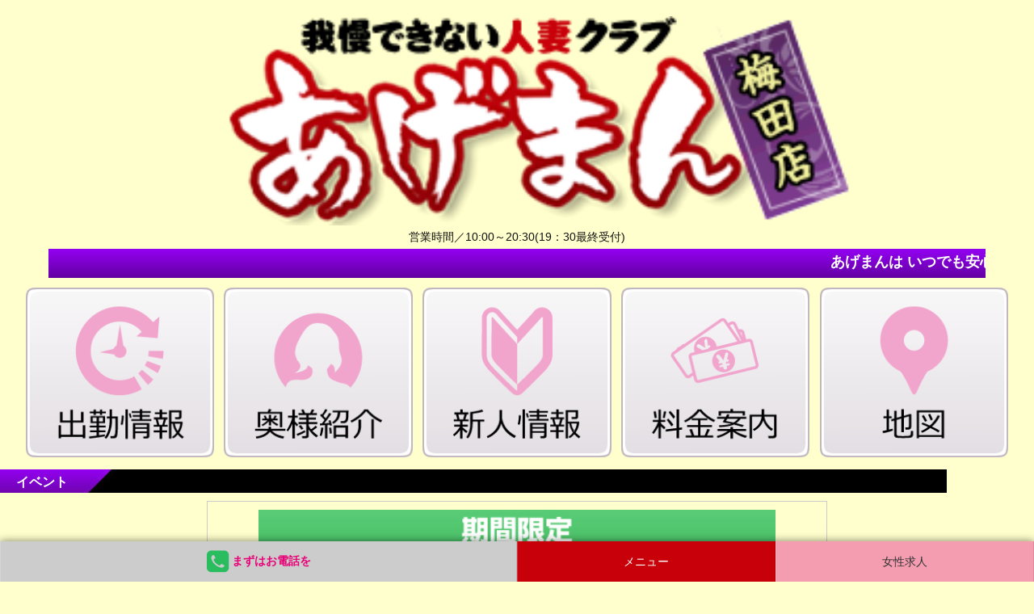

--- FILE ---
content_type: text/html; charset=UTF-8
request_url: http://age-mu.net/smart/event/
body_size: 9394
content:
<!DOCTYPE html>
<html lang="ja">
<head>
<meta charset="UTF-8">
<title>イベント｜大阪 風俗 梅田 人妻ホテヘル あげまん</title>
<meta name="keywords" content="人妻,風俗,梅田,ホテヘル,奥様,イベント" />
<meta name="description" content="大阪 梅田 人妻ホテヘル風俗のあげまんのイベントです。" />
<meta name="viewport" content="width=device-width, initial-scale=1, maximum-scale=1, user-scalable=no">
<meta name="format-detection" content="telephone=no">
<link href="/css/smart/common.css?=20260127011627" rel="stylesheet" media="all">
<link href="/css/smart/style.css?=20260127011627" rel="stylesheet" media="all">
<script src="//ajax.googleapis.com/ajax/libs/jquery/1.10.2/jquery.min.js"></script>
<script src="/js/smart/jquery.switchHat.js"></script>
<script src="/js/smart/jquery.easing.js"></script>
<script src="/js/smart/jquery.nulscroll.js"></script>
<script src="/js/smart/common.js"></script>
<link href="http://fonts.googleapis.com/css?family=Donegal+One" rel="stylesheet" type="text/css">
<!--script type="text/javascript" src="http://x8.yu-yake.com/ufo/146056701"></script-->

<link rel="stylesheet" href="http://age-m.net/css/smart/remodal.css" media="all">
<link rel="stylesheet" href="http://age-m.net/css/smart/remodal-default-theme.css" media="all">
<script src="http://age-m.net/js/smart/remodal.min.js"></script>
<script>
  (function(d) {
    var config = {
      kitId: 'dxs5awx',
      scriptTimeout: 3000,
      async: true
    },
    h=d.documentElement,t=setTimeout(function(){h.className=h.className.replace(/\bwf-loading\b/g,"")+" wf-inactive";},config.scriptTimeout),tk=d.createElement("script"),f=false,s=d.getElementsByTagName("script")[0],a;h.className+=" wf-loading";tk.src='https://use.typekit.net/'+config.kitId+'.js';tk.async=true;tk.onload=tk.onreadystatechange=function(){a=this.readyState;if(f||a&&a!="complete"&&a!="loaded")return;f=true;clearTimeout(t);try{Typekit.load(config)}catch(e){}};s.parentNode.insertBefore(tk,s)
  })(document);
</script>
</head>
<body>
<div id="wrap">
<header>
	<div id="siteHeader">
	<h1 id="logo"><a href="/smart/top/"><img src="/images/sp_image/logo.png" alt="大阪 風俗 梅田 人妻ホテヘル あげまん" width="150"></a></h1>
	</div>
	<div id="HeaderOpen">営業時間／10:00～20:30(19：30最終受付)</div>

<h2 class="top_news"><marquee behavior="scroll" direction="left" scrollamount="1" truespeed="" scrolldelay="15" loop="infinity">  あげまんは いつでも安心  完全ポッキリ価格！梅田店はキレイな築浅の高層ホテルでご案内致します。(^_-)-☆　　新人奥様～人気奥様勢揃いで皆様をお出迎え♪　　無料お写真見学お気軽にお越しくださいませ♪</marquee></h2>

	<div id="HeaderNavi">
		<ul id="HeaderNaviList">
		<li><a href="/smart/work/" title="出勤情報"><img src="/images/sp_image/navi_work.png"></a></li>
		<li><a href="/smart/okusama/" title="奥様紹介"><img src="/images/sp_image/navi_okusama.png"></a></li>
		<li><a href="/smart/okusama/?q=2" title="新人情報"><img src="/images/sp_image/navi_shinjin.png"></a></li>
		<li><a href="/smart/system/" title="料金案内"><img src="/images/sp_image/navi_system.png"></a></li>
		<li><a href="/smart/access/" title="地図"><img src="/images/sp_image/navi_access.png"></a></li>
		</ul>
	</div>
</header>

<div class="header"><h2 class="ttl type_s">イベント</h2></div>
	

<ul id="topicslist">

<li class="box">
<div class="ph"><img src="/upload/event/42fdccda4d35b9b8eb4e2c9fa3a6ab146cb25f4f.jpg" alt="平日割"></div>
<h3>平日割</h3>
<p><span style="color:#FF0000;"><strong><span style="font-size:16px;">2025年　7月10日　スタート！</span></strong></span></p>

<p><strong><span style="font-size:16px;">どちらを選んでもお得な<span style="color:#33cc00;">『平日割』</span></span></strong></p>

<p><span style="color:#FF0000;"><strong><span style="font-size:16px;">全てのコース1,000円割引！</span></strong></span></p>

<p><strong><span style="font-size:16px;">または</span></strong></p>

<p><span style="color:#FF0000;"><strong><span style="font-size:16px;">会員証のポイント4個押し！</span></strong></span></p>

<p><strong><span style="font-size:16px;">ご予約は+1,000円で可能です！</span></strong></p>

<p><strong><span style="font-size:16px;">月・火・水・木・金（平日限定）<span style="color:#FF0000;">終日利用可能</span></span></strong></p>

<p><strong><span style="font-size:16px;">（イベントは申告制です）</span></strong></p>
</li>
<li class="box">
<h3>シルバー割引</h3>
<p style="text-align: center;"><span style="font-size:20px;"><strong>【あげまんのシルバー割引】</strong></span><br />
<strong>60歳以上のお客様限定シルバー割引！</strong></p>

<p style="text-align: center;"><span style="font-size:16px;"><span style="color: #000000;"><span style="color: #000000;"><strong><span style="color: #000000;"><strong>※パネルで<span style="color: rgb(255, 0, 0);">初めてお遊びいただく奥様限定</span>でのご案内でございます。。</strong></span></strong></span></span></span></p>

<div style="text-align: center;"><span style="font-size:16px;"><span style="color: #000000;"><strong>(ご予約や同じ女性との2度目以降のお遊びは対象外となります。)</strong></span></span></div>

<div style="text-align: center;"><br />
<strong>&nbsp;60分コース　<span style="color:#FF0000;">1000円割引！</span><br />
&nbsp;75分以上のコース　<span style="color:#FF0000;">2000円割引！</span></strong></div>

<p style="text-align: center;"><strong>さらに</strong></p>

<p style="text-align: center;"><strong>シルバー会員様は会員証裏面の<br />
『あげまんポイント』<span style="color:#FF0000;">毎回2ポイント</span>♪</strong><br />
&nbsp;<br />
<strong>対象のお客様はご来店時に満60歳以上であることを<br />
証明できる方</strong>に限らせていただきます。<br />
<strong>初回のみ</strong>公的な書類のご提示のご協力、よろしくお願い致します。<br />
&nbsp;</p>

<p style="text-align: center;"><strong>※他の割引、イベントとの併用はできません。</strong><br />
ご不明な点がございましたらスタッフまでお気軽にご質問くださいませ。</p>
</li>
</ul>




</div>


<div class="wrap_pagetop"><a href="#wrap"><p>▲ページの先頭へ</p></a></div>

<div class="remodal switchDetail2" data-remodal-id="modal" data-remodal-options="hashTracking:false">
		<ul class="clearfix">
			<li>営業時間／10:00～20:30(19：30最終受付)</li>
			<li><a class="arrow_r" href="/smart/top/" title="ホーム"><p>ホーム</p></a></li>
			<li><a class="arrow_r" href="/smart/news/" title="新着情報"><p>新着情報</p></a></li>
			<li><a class="arrow_r" href="/smart/work/" title="出勤情報"><p>出勤情報</p></a></li>
			<li><a class="arrow_r" href="/smart/okusama/" title="奥様紹介"><p>奥様紹介</p></a></li>
			<li><a class="arrow_r" href="/smart/system/" title="料金"><p>料金</p></a></li>
			<li><a class="arrow_r" href="/smart/concept/" title="コンセプト"><p>コンセプト</p></a></li>
			<li><a class="arrow_r" href="https://www.cityheaven.net/osaka/A2701/A270101/ageman/diarylist/?of=y" target="blank" title="写メ日記"><p>写メ日記</p></a></li>
			<li><a class="arrow_r" href="/smart/special/" title="特別コース"><p>特別コース</p></a></li>
			<li><a class="arrow_r" href="/smart/access/" title="地図"><p>地図</p></a></li>
			<li><a class="arrow_r" href="/smart/event/" title="イベント"><p>イベント</p></a></li>
			<!--li><a class="arrow_r" href="/smart/media/" title="掲載情報"><p>掲載情報</p></a></li-->
			<li><a class="arrow_r" href="/smart/mm/" title="メルマガ"><p>メルマガ</p></a></li>
			<li><a class="arrow_r" href="mailto:info@age-mu.net" title="お問合せ"><p>お問合せ</p></a></li>
			<li><a class="arrow_r" href="http://www.age-recruit.com/" target="_blank" title="求人"><p>求人</p></a></li>
			<li><a class="arrow_r" href="/smart/std/" title="性感染症対策"><p>性感染症対策</p></a></li>
			<li><a class="arrow_r" href="http://age-m.net/smart/top/" target="_blank" title="あげまん西中島店"><p>あげまん西中島店</p></a></li>
		</ul>
</div>

<div id="fix_menu">
	<ul>
		<li class="fix_tel"><a href="tel:06-6311-1123">まずはお電話を</a></li>
		<!-- li class="fix_navi"><a data-remodal-target="modal" style="cursor:pointer;">メニュー</a></li -->
		<li class="fix_navi"><a href="/smart/navi/">メニュー</a></li>
		<li><a href="http://www.age-recruit.com/" target="_blank">女性求人</a></li>
	</ul>
</div>


<footer>
<div class="txtc mt10">
<p>大阪 風俗 梅田 人妻ホテヘル あげまん</p>
<p>大阪市北区兎我野町10-6</p><p>平田第2レジャービル306</p>
<p>OPEN／10:00～20:30(19：30最終受付)</p>
<p>TEL <a href="tel:06-6311-1123">06-6311-1123</a></p>
</div>


<!--<p id="chg_device">表示モード：スマートフォン｜<a href="/top/spmode/1/">PC</a></p>-->
<p id="copyright"><small>Copyright&copy;2008 AGEMAN All Rights Reserved.</small></p>

</footer>

</body>
</html>


--- FILE ---
content_type: text/css
request_url: http://age-mu.net/css/smart/common.css?=20260127011627
body_size: 67759
content:
@charset "UTF-8";
@import url(http://maxcdn.bootstrapcdn.com/font-awesome/4.3.0/css/font-awesome.min.css);
@import "https://fonts.googleapis.com/css?family=Open+Sans:700";

/*─────――――――――――――――――――――――――
Reset Stylesheet
─────――――――――――――――――――――――――*/

html,
body,
div,
span,
object,
iframe,
h1,
h2,
h3,
h4,
h5,
h6,
p,
blockquote,
pre,
abbr,
address,
cite,
code,
del,
dfn,
em,
img,
ins,
kbd,
q,
samp,
small,
strong,
sub,
sup,
var,
b,
i,
dl,
dt,
dd,
ol,
ul,
li,
fieldset,
form,
label,
legend,
table,
caption,
tbody,
tfoot,
thead,
tr,
th,
td,
article,
aside,
canvas,
details,
figcaption,
figure,
footer,
header,
hgroup,
menu,
nav,
section,
summary,
time,
mark,
audio,
video {
  margin: 0;
  padding: 0;
  border: 0;
  outline: 0;
  vertical-align: baseline;
  background: transparent;
}

body {
  line-height: 1;
}

article,
aside,
details,
figcaption,
figure,
footer,
header,
hgroup,
menu,
nav,
section {
  display: block;
}

ol,
ul {
  list-style-type: none;
}

blockquote,
q {
  quotes: none;
}

blockquote:before,
blockquote:after,
q:before,
q:after {
  content: "";
  content: none;
}

a {
  margin: 0;
  padding: 0;
  vertical-align: baseline;
  background: transparent;
}

/* change colours to suit your needs */

ins {
  background-color: #ff9;
  color: #000;
  text-decoration: none;
}

/* change colours to suit your needs */

mark {
  background-color: #ff9;
  color: #000;
  font-style: italic;
  font-weight: bold;
}

del {
  text-decoration: line-through;
}

abbr[title],
dfn[title] {
  border-bottom: 1px dotted;
  cursor: help;
}

table {
  border-collapse: collapse;
  border-spacing: 0;
}

/* change border colour to suit your needs */

hr {
  display: block;
  height: 1px;
  border: 0;
  border-top: 1px solid #333;
  margin: 0.5em 0;
  padding: 0;
}

input,
select {
  vertical-align: middle;
}

/*─────――――――――――――――――――――――――
clearfix
─────――――――――――――――――――――――――*/

.clearfix {
  zoom: 1;
}

.clearfix:after {
  content: "";
  display: block;
  clear: both;
}

/*─────――――――――――――――――――――――――
BASE
─────――――――――――――――――――――――――*/

body {
  font-size: 14px;
  -webkit-text-size-adjust: none;
  /*for iPhone*/
  line-height: 1.4;
  font-family: "ヒラギノ角ゴ Pro W3", "Hiragino Kaku Gothic Pro", "メイリオ", Meiryo, Osaka, "ＭＳ Ｐゴシック", "MS PGothic", sans-serif;
  background-color: #ffffcd;
  color: #111;
}

/* tap color */

body a {
  -webkit-tap-highlight-color: rgba(1, 137, 188, 0.5);
}

a {
  color: #8900e0;
  text-decoration: underline;
  outline: none;
}

a:visited {
  color: #8900e0;
  text-decoration: none;
}

a:hover {
  color: #8900e0;
  text-decoration: none;
}

a:active {
  color: #8900e0 !important;
  text-decoration: none;
}

ul li a {
  text-decoration: none;
}

.kc {
  color: #da0000 !important;
}

.kc02 {
  color: #ff4660 !important;
}

.sch_time {
  color: #920000 !important;
}

.caution {
  color: #da0000 !important;
}

.sun {
  color: #ff3939 !important;
}

.sat {
  color: #00a8ff !important;
}

/* ――――――――――――――――――――――
 header,nav
―――――――――――――――――――――― */

header {
  width: 100%;
}

#siteHeader {
  width: 100%;
  height: 54px;
  display: table;
  line-height: 0;
}

#logo {
  text-align: center;
}

#logo,
.linkto,
#logo,
.btn_tel,
.switchHat {
  display: table-cell;
  vertical-align: middle;
}

#logo img {
  width: 75%;
  margin: 20px auto 5px auto;
}

#HeaderOpen {
  clear: both;
  text-align: center;
  margin: 0 auto 5px auto;
}

#HeaderNavi {
  text-align: center;
  width: 96%;
  float: left;
  margin: -10px 2% 10px 2%;
}

#HeaderNavi #HeaderNaviList {
  margin: 2px auto 0 auto;
}

#HeaderNavi #HeaderNaviList li {
  display: block;
  float: left;
  width: 19%;
  margin: 0 0.5%;
}

#HeaderNavi #HeaderNaviList img {
  width: 100%;
}

.content {
  clear: both;
}

.linkto {
  width: 44px;
  height: 44px;
}

.btn_tel {
  width: 44px;
  height: 44px;
  border-left: 1px solid #8900e0;
}

.btn_tel a {
  display: block;
}

.btn_tel p {
  padding: 0 8px;
}

.switchHat {
  width: 44px;
  height: 44px;
  padding: 0 8px;
  border-left: 1px solid #8900e0;
}

.switchDetail {
  padding: 0;
}

.switchDetail ul li:first-child {
  width: 100%;
  padding: 5px;
  text-align: center;
  font-weight: bold;
  background: #000;
  color: #fff;
}

.switchDetail ul li {
  width: 50%;
  -moz-box-sizing: border-box;
  -webkit-box-sizing: border-box;
  -ms-box-sizing: border-box;
  box-sizing: border-box;
  margin: 0;
  float: left;
  border: 1px solid #8900e0;
  border-width: 0 1px 1px 0;
  background: #ffffff;
}

.switchDetail ul li:nth-child(odd) {
  border-right: none;
}

.switchDetail ul li a {
  display: block;
  color: #111;
  background-image: url(/images/sp_image/arrow_r2.png);
  background-position: right center;
  background-repeat: no-repeat;
  -webkit-background-size: 20px 20px;
  -moz-background-size: 20px 20px;
  -ms-background-size: 20px 20px;
  -o-background-size: 20px 20px;
  background-size: 20px 20px;
}

.switchDetail ul li a p {
  padding: 12px 4px;
  font-weight: bold;
}

.closeBtnHat {
  width: 60%;
  margin: 10px auto;
  -moz-box-sizing: border-box;
  -webkit-box-sizing: border-box;
  -ms-box-sizing: border-box;
  box-sizing: border-box;
  border: 1px solid #000;
  background: #444;
  /* Old browsers */
  background: -moz-linear-gradient(top, #444 0%, #0e0e0e 100%);
  /* FF3.6+ */
  background: -webkit-gradient(linear, left top, left bottom, color-stop(0%, #444), color-stop(100%, #0e0e0e));
  /* Chrome,Safari4+ */
  background: -webkit-linear-gradient(top, #444 0%, #0e0e0e 100%);
  /* Chrome10+,Safari5.1+ */
  background: -o-linear-gradient(top, #444 0%, #0e0e0e 100%);
  /* Opera 11.10+ */
  background: -ms-linear-gradient(top, #444 0%, #0e0e0e 100%);
  /* IE10+ */
  background: linear-gradient(to bottom, #444 0%, #0e0e0e 100%);
  /* W3C */
  filter: progid: DXImageTransform.Microsoft.gradient( startColorstr='#444', endColorstr='#0e0e0e', GradientType=0);
  /* IE6-9 */
}

.closeBtnHat p {
  background: #000;
  padding: 12px 0 12px 0px;
  color: #fff;
  text-align: center;
}

.header {
  clear: both;
}

/* メインコンテナ余白*/

.content {
  width: 96%;
  /*width: 100%;*/
  margin: 0 auto 15px auto;
  word-wrap: break-word;
}

/* ページタイトル */

h2 {
  font-size: 12px;
  color: #fff;
  padding: 8px;
  margin: 0 0 0.5em 0;
  text-align: center;
  background: rgb(148, 0, 242);
  background: -moz-linear-gradient(top, rgba(148, 0, 242, 1) 0%, rgba(99, 0, 162, 1) 100%);
  background: -webkit-linear-gradient(top, rgba(148, 0, 242, 1) 0%, rgba(99, 0, 162, 1) 100%);
  background: linear-gradient(to bottom, rgba(148, 0, 242, 1) 0%, rgba(99, 0, 162, 1) 100%);
  filter: progid: DXImageTransform.Microsoft.gradient( startColorstr='#9400F2', endColorstr='#6300A2', GradientType=0);
}

h2.top_news {
  width: 89%;
  font-size: 130%;
  padding: 4px 0px 0px 20px;
  margin: 0 auto 20px auto;
}

/*見出し装飾*/

.ttl {
  width: 90%;
  /*
    margin-left: 2%;
    margin-right: 2%;
*/
  font-size: 16px;
  color: #fff;
  line-height: 1;
  height: 21px;
  text-align: left;
  margin: 0px 0 10px 0;
}

.type_s {
  background: url(/images/sp_image/bg_title_s.jpg) no-repeat #000;
  /*
    width: 90%;
    margin-left: 2%;
    margin-right: 2%;
    */
  padding: 8px 0px 0px 20px;
}

.type_m {
  background: url(/images/sp_image/bg_title_m.jpg) no-repeat #000;
  width: 90%;
  margin-left: 2%;
  margin-right: 2%;
  padding: 8px 0px 0px 20px;
}

h5 {
  font-size: 100%;
}

h6 {
  font-size: 90%;
}

/* もっと見るホーム用 */

.morebtn a {
  float: left;
  overflow: hidden;
  background: #000;
  padding: 12px 0 12px 0px;
  color: #fff;
  text-align: center;
  display: block;
  margin: 10px 2%;
  width: 96%;
  text-decoration: none;
}

span.morebtn {
  float: left;
  overflow: hidden;
  background: #000;
  padding: 12px 0 12px 0px;
  color: #fff;
  text-align: center;
  display: block;
  margin: 10px 2%;
  width: 96%;
  text-decoration: none;
}

/* もっと見る一覧用 */

.more,
.more_pc {
  text-align: right;
  margin: 15px 0 20px 0;
}

.more a,
.more_pc a {
  display: inline-block;
  font-size: 10px;
  color: #fff;
  text-decoration: none;
  background-color: #0189bb;
  padding: 0.4em 20px 0.4em 0.4em;
  background-position: right center;
  background-repeat: no-repeat;
  -webkit-background-size: 16px 10px;
  -moz-background-size: 16px 10px;
  -ms-background-size: 16px 10px;
  -o-background-size: 16px 10px;
  background-size: 16px 10px;
}

.more a {
  background-image: url(/images/sp_image/bg_more.png);
}

/* リンク先がスマホページの場合 */

.more_pc a {
  background-image: url(/images/sp_image/bg_more_pc.png);
}

/* リンク先がPCページの場合 */

/* ページの先頭へ */

.wrap_pagetop {
  margin: 1.5em 0 0 0;
  text-align: center;
  background-color: #8900e0;
  color: #fff;
  -moz-box-shadow: 0px 2px 3px 3px rgba(0, 0, 0, 0.4) inset;
  -webkit-box-shadow: 0px 2px 3px 3px rgba(0, 0, 0, 0.4) inset;
  -o-box-shadow: 0px 2px 3px 3px rgba(0, 0, 0, 0.4) inset;
  -ms-box-shadow: 0px 2px 3px 3px rgba(0, 0, 0, 0.4) inset;
  box-shadow: 0px 2px 3px 3px rgba(0, 0, 0, 0.4) inset;
}

.wrap_pagetop a {
  display: block;
  color: #fff;
  text-decoration: none;
}

.wrap_pagetop a p {
  padding: 1em;
}

/*─────――――――――――――――――――――――――
フッター
─────――――――――――――――――――――――――*/

.switchDetail2 {
  padding: 0;
  background: #000;
}

.switchDetail2 ul li:first-child {
  width: 100%;
  padding: 5px;
  text-align: center;
  font-weight: normal;
  background: #000;
  color: #fff;
  -moz-box-shadow: none;
  -webkit-box-shadow: none;
  border: none;
  border-radius: 0;
  margin: 0;
}

.switchDetail2 ul li {
  width: 49%;
  -moz-box-sizing: border-box;
  -webkit-box-sizing: border-box;
  -ms-box-sizing: border-box;
  box-sizing: border-box;
  float: left;
  background: #f274b7;
  color: #111;
  -moz-box-shadow: inset -1px -1px 0 2px rgba(242, 116, 183, 1), inset 2px 2px 0 2px rgba(181, 87, 137, 1);
  -webkit-box-shadow: inset -1px -1px 0 2px rgba(242, 116, 183, 1), inset 2px 2px 0 2px rgba(181, 87, 137, 1);
  border: 1px solid #b55789;
  border-radius: 10px;
  padding: 3px 0;
  margin: 0.5%;
}

.switchDetail2 ul li:nth-child(odd) {
  border-right: none;
}

.switchDetail2 ul li a {
  display: block;
  color: #fff;
  background-image: url(/images/sp_image/arrow_r2.png);
  background-position: right center;
  background-repeat: no-repeat;
  -webkit-background-size: 20px 20px;
  -moz-background-size: 20px 20px;
  -ms-background-size: 20px 20px;
  -o-background-size: 20px 20px;
  background-size: 20px 20px;
}

.switchDetail2 ul li a p {
  padding: 12px 4px;
  font-weight: normal;
}

.closeBtnHat {
  width: 60%;
  margin: 10px auto;
  -moz-box-sizing: border-box;
  -webkit-box-sizing: border-box;
  -ms-box-sizing: border-box;
  box-sizing: border-box;
  border: 1px solid #000;
  background: #444;
  /* Old browsers */
  background: -moz-linear-gradient(top, #444 0%, #0e0e0e 100%);
  /* FF3.6+ */
  background: -webkit-gradient(linear, left top, left bottom, color-stop(0%, #444), color-stop(100%, #0e0e0e));
  /* Chrome,Safari4+ */
  background: -webkit-linear-gradient(top, #444 0%, #0e0e0e 100%);
  /* Chrome10+,Safari5.1+ */
  background: -o-linear-gradient(top, #444 0%, #0e0e0e 100%);
  /* Opera 11.10+ */
  background: -ms-linear-gradient(top, #444 0%, #0e0e0e 100%);
  /* IE10+ */
  background: linear-gradient(to bottom, #444 0%, #0e0e0e 100%);
  /* W3C */
  filter: progid: DXImageTransform.Microsoft.gradient( startColorstr='#444', endColorstr='#0e0e0e', GradientType=0);
  /* IE6-9 */
}

#fix_menu {
  display: block;
  position: fixed;
  bottom: 0;
  left: 0;
  width: 100%;
  background: #ffffff;
  box-shadow: 0 0 10px rgba(0, 0, 0, 0.5);
  -webkit-transition: all 0.25s linear;
  -moz-transition: all 0.25s linear;
  -ms-transition: all 0.25s linear;
  -o-transition: all 0.25s linear;
  transition: all 0.25s linear;
  z-index: 999;
}

#fix_menu ul {
  overflow: hidden;
  font-size: 0;
}

#fix_menu ul li {
  float: left;
  font-size: 14px;
  text-align: center;
  width: 25%;
}

#fix_menu ul li:first-child {
  width: 50%;
}

#fix_menu ul li a {
  display: block;
  width: 100%;
  /*padding:15px 0;*/
  height: 50px;
  line-height: 1.7;
  text-decoration: none;
  color: #ffffff;
  white-space: nowrap;
  background-color: #c8000a;
  box-sizing: border-box;
  border-left: 1px solid rgba(255, 255, 255, 0.2);
  border-right: 1px solid rgba(0, 0, 0, 0.1);
}

#fix_menu ul li:first-child a {
  color: #e70076;
  background-color: #cccccc;
  font-weight: bold;
}

#fix_menu ul li.fix_tel a:before {
  content: "\f098";
  font-family: "fontAwesome";
  display: inline-block;
  vertical-align: middle;
  margin-right: 5px;
  font-size: 30px;
  color: #29bd5f;
}

#fix_menu ul li.fix_navi a {
  line-height: 3.6;
}

#fix_menu ul li:last-child a {
  color: #333333;
  background-color: #f49db1;
  line-height: 3.6;
}

footer {
  padding: 15px 3% 60px 3%;
  color: #fff;
  background-color: #000;
  background-position: center top;
  background-repeat: no-repeat;
  -webkit-background-size: 100%;
  -moz-background-size: 100%;
  -o-background-size: 100%;
  -ms-background-size: 100%;
  background-size: 100%;
}

#copyright {
  color: #777;
  text-align: center;
  padding-bottom: 10px;
}

/*─────――――――――――――――――――――――――
naviページ
─────――――――――――――――――――――――――*/

.switchDetail3 {
  padding: 0;
  background-color: #ffffcd;
  text-align: center;
}

.switchDetail3 ul li:first-child {
  width: 100%;
  padding: 5px;
  text-align: center;
  font-weight: normal;
  background: #000;
  color: #fff;
  -moz-box-shadow: none;
  -webkit-box-shadow: none;
  border: none;
  border-radius: 0;
  margin: 0;
}

/*
.switchDetail3 ul li {
    width: 49%;
    -moz-box-sizing: border-box;
    -webkit-box-sizing: border-box;
    -ms-box-sizing: border-box;
    box-sizing: border-box;
    float: left;
    background: #F274B7;
    color: #111;
    -moz-box-shadow: inset -1px -1px 0 2px rgba(242, 116, 183, 1), inset 2px 2px 0 2px rgba(181, 87, 137, 1);
    -webkit-box-shadow: inset -1px -1px 0 2px rgba(242, 116, 183, 1), inset 2px 2px 0 2px rgba(181, 87, 137, 1);
    border: 1px solid #B55789;
    border-radius: 10px;
    padding: 3px 0;
    margin: 0.5%;
}
*/

.switchDetail3 ul li {
  width: 49%;
  -moz-box-sizing: border-box;
  -webkit-box-sizing: border-box;
  -ms-box-sizing: border-box;
  box-sizing: border-box;
  float: left;
  background: rgb(245, 0, 125);
  background: -moz-linear-gradient(top, rgba(245, 0, 125, 1) 0%, rgba(162, 0, 81, 1) 100%);
  background: -webkit-linear-gradient(top, rgba(245, 0, 125, 1) 0%, rgba(162, 0, 81, 1) 100%);
  background: linear-gradient(to bottom, rgba(245, 0, 125, 1) 0%, rgba(162, 0, 81, 1) 100%);
  filter: progid: DXImageTransform.Microsoft.gradient( startColorstr='#f5007d', endColorstr='#a20051', GradientType=0);
  color: #111;
  -moz-box-shadow: inset -1px -1px 0 2px #a20051, inset 2px 2px 0 2px #cf3482;
  -webkit-box-shadow: inset -1px -1px 0 2px #a20051, inset 2px 2px 0 2px #cf3482;
  border: 1px solid #a20051;
  border-radius: 10px;
  padding: 3px 0;
  margin: 0.5%;
}

.switchDetail3 ul li:nth-child(odd) {
  border-right: none;
}

.switchDetail3 ul li a {
  display: block;
  color: #fff;
  background-image: url(/images/sp_image/arrow_r2.png);
  background-position: right center;
  background-repeat: no-repeat;
  -webkit-background-size: 20px 20px;
  -moz-background-size: 20px 20px;
  -ms-background-size: 20px 20px;
  -o-background-size: 20px 20px;
  background-size: 20px 20px;
}

.switchDetail3 ul li a p {
  padding: 12px 4px;
  font-weight: normal;
}

.switchDetail3 ul li.navi_event {
  background: #7dccf3;
  background: -moz-linear-gradient(top, rgba(125, 204, 243, 1) 0%, rgb(50, 155, 207, 1) 100%);
  background: -webkit-linear-gradient(top, rgba(125, 204, 243, 1) 0%, rgba(50, 155, 207, 1) 100%);
  background: linear-gradient(to bottom, rgba(125, 204, 243, 1) 0%, rgba(50, 155, 207, 1) 100%);
  filter: progid: DXImageTransform.Microsoft.gradient( startColorstr='#7dccf3', endColorstr='#329bcf', GradientType=0);
  -moz-box-shadow: inset -1px -1px 0 2px #329bcf, inset 2px 2px 0 2px #7dccf3;
  -webkit-box-shadow: inset -1px -1px 0 2px #329bcf, inset 2px 2px 0 2px #7dccf3;
  border: 1px solid #329bcf;
  font-size: 0.9em;
  text-indent: -0.5rem;
}

.switchDetail3 ul li.navi_event a {
  padding-top: 0.1lh;
}

/*─────――――――――――――――――――――――――
予約について
─────――――――――――――――――――――――――*/

#reserve {
  border: 3px double #cc7efd;
  font-size: 12px;
  font-weight: bold;
  margin: 10px auto;
  padding: 8px 0%;
  text-align: center;
  width: 90%;
}

#reserve h3 {
  color: #8c00e6;
  font-size: 14px;
  font-weight: bold;
}

/*─────――――――――――――――――――――――――
切り替えナビ
─────――――――――――――――――――――――――*/

#swich {
  position: relative;
}

#swich ul {
  margin: 10px 0 10px 0px;
  overflow: hidden;
  border-bottom: 3px solid #000;
}

#swich ul li {
  float: left;
  margin: 3px 0 0 2px;
  width: 95px;
  padding: 8px 0px;
  text-align: center;
  border: 1px solid #cccccc;
  transition: all 0.4s ease 0s;
  font-size: 12px;
  font-weight: bold;
}

#swich ul li a {
  font-weight: bold;
  color: #000;
  cursor: pointer;
}

#swich ul li:hover {
  background: #ddd;
}

#swich ul li:first-child {
  margin-left: 5px;
}

#swich ul li.select {
  background: #000;
  color: #fff;
  border: 1px solid #000;
  padding: 10px 0px 9px 0px;
  margin-top: 0px;
}

#swich .btn_link {
  position: absolute;
  top: 5px;
  right: 2%;
}

#swich .btn_link a {
  color: #fff;
  background: #eb0078;
  cursor: pointer;
  display: inline-block;
  text-align: center;
  transition: all 0.4s ease 0s;
  font-size: 12px;
  padding: 7px 10px;
  font-weight: bold;
  text-decoration: none;
}

#swich select {
  border: 1px solid #666;
  font-family: "ヒラギノ角ゴ Pro W3", "Hiragino Kaku Gothic Pro", "メイリオ", Meiryo, Osaka, "ＭＳ Ｐゴシック", "MS PGothic", sans-serif;
  font-size: 1rem;
  height: 30px;
  padding-left: 1%;
  padding-right: 1%;
  margin: 2px 0 10px 5px;
}

/*─────――――――――――――――――――――――――
リスト
─────――――――――――――――――――――――――*/

#todays_schedule {
  background: #fed0d9;
  padding-top: 10px;
}

#todays_schedule h3 {
  display: flex;
  justify-content: center;
  align-items: center;
  color: #fff;
  background: #8c00e6;
  margin-bottom: 5px;
}

#todays_schedule h3 .h3jp {
  font-size: 22px;
}

#todays_schedule .list_grid_3 .time {
  height: 30px;
  display: flex;
  justify-content: center;
  align-items: center;
  padding: 3px;
  color: #000;
  font-weight: normal;
  background-color: #ededed;
  font-size: 20px;
  border-top: none;
}

#todays_schedule .list_grid_3 .time.status {
  font-size: 15px;
  background-color: #333;
  color: #fff;
}

#todays_schedule .list_grid_3 .list_item {
  background: #fff;
}

#todays_schedule .list_grid_3 .txtc {
  color: #8c00e6;
}

#products.list_grid_3 {
  overflow: hidden;
  background: #ffb5cc;
  margin: 0;
}

/* 3カラム */

.list_grid_3 {
  width: 99%;
  /*max-width:790px;*/
  padding: 0% 0% 0% 1%;
  margin: auto;
}

.list_grid_3 .list_item {
  width: 48%;
  float: left;
  padding-bottom: 2%;
  -webkit-box-sizing: border-box;
  -moz-box-sizing: border-box;
  -ms-box-sizing: border-box;
  -o-box-sizing: border-box;
  box-sizing: border-box;
  position: relative;
  background: #ffffcd;
  padding: 1%;
  margin: 1% 0% 1% 1%;
}

.list_grid_3 .list_item:nth-child(3n) {
  margin-right: 0;
}

.list_grid_3 .list_item a img {
  width: 100%;
  /*  -webkit-box-sizing: border-box;
  -moz-box-sizing: border-box;
  -ms-box-sizing: border-box;
  -o-box-sizing: border-box;
  box-sizing: border-box;
  margin: 0 8%;
*/
}

#todays_schedule .type_m {
  width: 90%;
  margin-left: 2%;
  margin-right: 2%;
}

.list_grid_3 .txtc {
  color: #e10072;
  font-size: 16px;
  line-height: 1.8;
  /*margin-top: -10px;*/
}

.list_grid_3 .txtc span {
  display: block;
  font-size: 9px;
  color: #000;
  display: none;
}

.list_grid_3 i {
  margin-right: 2px;
  color: #666;
}

.list_grid_3 .info {
  overflow: hidden;
  margin: 2% auto;
}

.list_grid_3 .info span {
  color: #9100ee;
  border: 1px solid #cc7efd;
  box-sizing: border-box;
  padding: 3px 0;
  margin: 1%;
  display: block;
  float: left;
  width: 48%;
  text-align: center;
  font-size: 9px;
}

.list_grid_3 .time {
  padding: 3px;
  display: block;
  text-align: center;
  color: #000;
  font-weight: normal;
  color: #ffffff;
  background-color: #f274b7;
  line-height: 1.8;
  border-top: solid 1px #dcdcdc;
  /*
    font-size: 11px;
    margin: 0 8%;
    */
}

.list_grid_3 .today {
  font-size: 11px;
  background: #000;
  color: #fff;
  padding: 3px;
  position: absolute;
  top: 0;
  right: 0;
}

.list_grid_3 .newface {
  font-size: 11px;
  background: #e10072;
  color: #fff;
  padding: 3px;
  position: absolute;
  top: 0;
  left: 0;
}

#todays_schedule .list_grid_3 .newmark {
  position: absolute;
  top: 1.3%;
  left: 10%;
  z-index: 100;
}

#todays_schedule .list_grid_3 .update {
  position: absolute;
  top: 1.3%;
  right: 11%;
  z-index: 5;
}

.list_grid_3 .thumb {
  position: relative;
  width: 84%;
  aspect-ratio: 300 / 464;
  margin: 0 auto;
  overflow: hidden;
}

#todays_schedule .list_grid_3 .thumb a {
  display: block;
}

.list_grid_3 .newmark {
  position: absolute;
  top: 1.3%;
  left: 7%;
  z-index: 100;
}

.list_grid_3 .update {
  position: absolute;
  top: 1.3%;
  right: 11%;
  z-index: 5;
}

.list_grid_3 .list_item .newmark img,
.list_grid_3 .list_item .update img {
  width: 40px;
}

.list_grid_3 .list_item .last1 {
  font-feature-settings: "palt";
  font-family: "hiragino-kaku-gothic-pron", sans-serif;
  font-weight: 600;
  font-style: normal;

  position: absolute;
  bottom: 0;
  width: 94%;
  background: #6c01b1;
  font-size: 14px;
  text-align: center;
  color: #fff;
  line-height: 1.5;
  border-radius: 4px;
  margin: 0 3% 3% 3%;
}

.time_ {
  color: #000;
  text-align: center;
  margin-top: -5px;
}

.time_ span {
  font-size: 11px;
  padding: 1px 3px;
}

.time_ .today_ {
  color: #fff;
  background: #ef419a;
}

.time_ .next_ {
  color: #ef419a;
  margin-right: 0px;
}

.time_ .time_hour {
  padding: 3px;
  display: block;
  text-align: center;
  color: #000;
  font-weight: normal;
  border-radius: 4px;
  color: #ffffff;
  background-color: #f274b7;
  line-height: 1.8;
  border-top: solid 1px #dcdcdc;
  margin-bottom: 5px;
}

.list_grid_3 .list_item .available_box {
  height: 26px;
  margin: 5px auto 10px auto;
}

.list_grid_3 .list_item .availablenow {
  font-family: "游ゴシック体", YuGothic, "游ゴシック Medium", "Yu Gothic Medium", "游ゴシック", "Yu Gothic", sans-serif;

  height: 100%;
  font-size: 4vw;
  font-feature-settings: "palt";
  color: #fff;
  display: flex;
  justify-content: center;
  align-items: center;
  border: 3px #fff;
  border-style: ridge;
  background: linear-gradient(to bottom, #415f87 0%, #4f89c1 40%, #4f89c1 60%, #415f87 100%);
  padding: 2px 0;
}

.list_grid_3 .list_item .available {
  font-family: "游ゴシック体", YuGothic, "游ゴシック Medium", "Yu Gothic Medium", "游ゴシック", "Yu Gothic", sans-serif;

  height: 100%;
  font-size: 5vw;
  font-feature-settings: "palt";
  white-space: nowrap;
  color: #fff;
  display: flex;
  justify-content: center;
  align-items: center;
  border: 3px #fff;
  border-style: ridge;
  background: linear-gradient(to bottom, #cc4990 0%, #ed5cc0 40%, #ed5cc0 60%, #cc4990 100%);
  padding: 2px 0;
}

.list_grid_3 .list_item .availablesold {
  font-family: "游ゴシック体", YuGothic, "游ゴシック Medium", "Yu Gothic Medium", "游ゴシック", "Yu Gothic", sans-serif;

  height: 100%;
  font-size: 4vw;
  font-feature-settings: "palt";
  color: #fff;
  display: flex;
  justify-content: center;
  align-items: center;
  border: 3px #fff;
  border-style: ridge;
  background: linear-gradient(to bottom, #302824 0%, #3b3b3a 40%, #3b3b3a 60%, #302824 100%);
  padding: 2px 0;
}

/*─────――――――――――――――――――――――――
一覧の表示方法切替 未使用
─────――――――――――――――――――――――――*/

/** list view **/

ul.list {
  width: 100%;
  border-top: 1px solid #bbb;
}

ul.list li a {
  display: block;
  width: 100%;
  display: -moz-box;
  display: -webkit-box;
  display: -ms-box;
  display: -o-box;
  display: box;
  border-bottom: 1px solid #bbb;
  color: #000;
  background-image: url(/images/sp_image/arrow_r2.png);
  background-position: right center;
  background-repeat: no-repeat;
  -webkit-background-size: 20px 20px;
  -moz-background-size: 20px 20px;
  -ms-background-size: 20px 20px;
  -o-background-size: 20px 20px;
  background-size: 20px 20px;
}

ul.list li .left {
  width: 80px;
  min-height: 80px;
  margin: 5px;
}

ul.list li .left img {
  width: 80px;
}

ul.list li .right {
  -moz-box-flex: 1;
  -webkit-box-flex: 1;
  -ms-box-flex: 1;
  -o-box-flex: 1;
  box-flex: 1;
  padding: 5px 5px 5px 0;
}

ul.list li h4 {
  font-size: 16px;
}

ul.list li .meta {
  font-size: 11px;
}

ul.list li .info {
  overflow: hidden;
}

ul.list li .info span {
  background: #eee;
  padding: 3px;
  margin: 1px;
  display: block;
  float: left;
}

ul.list li .today {
  background: #000;
  color: #fff;
  padding: 3px;
  width: 60px;
  text-align: center;
}

ul.list li .time {
  color: #8900e0;
  padding: 3px;
  display: block;
}

/** grid view **/

ul.grid {
  width: 100%;
  border: 1px solid #bbb;
  border-width: 1px 0;
}

ul.grid li {
  width: 33.33333%;
  float: left;
  min-height: 150px;
  max-height: 150px;
  overflow: hidden;
  text-align: center;
  -moz-box-sizing: border-box;
  -webkit-box-sizing: border-box;
  box-sizing: border-box;
  position: relative;
}

@media screen and (min-width: 600px) {
  ul.grid li {
    /* iPad用 */
    min-height: 320px;
  }
}

ul.grid li a {
  color: #fff;
}

ul.grid li .left img {
  width: 100%;
  /*border-right: 1px solid #bbb;*/
  -moz-box-sizing: border-box;
  -webkit-box-sizing: border-box;
  box-sizing: border-box;
}

ul.grid li .right h4 {
  position: absolute;
  bottom: 0;
  left: 0;
  width: 100%;
  background-color: #000;
  font-weight: normal;
  font-size: 14px;
}

ul.grid li .meta {
  display: none;
}

ul.grid li:hover section.right span.darkview {
  opacity: 1;
}

ul.grid li section.right span.darkview a.firstbtn {
  display: block;
  margin-bottom: 10px;
}

/*─────――――――――――――――――――――――――
ページング
─────――――――――――――――――――――――――*/

/* no paging
---------------------------------------------- */

#infscr-loading {
  width: 80%;
  text-align: center;
  position: fixed;
  left: 45%;
  bottom: 220px;
  z-index: 100;
  padding: 10px;
  background: #000;
  opacity: 0.8;
  color: #fff;
  -webkit-border-radius: 7px;
  -moz-border-radius: 7px;
  border-radius: 7px;
}

#infscr-loading div em {
  color: #fff;
  font-size: 15px;
}

/*
number paging
---------------------------------------------- */

#pagenavi {
  width: 100%;
  height: 46px;
  position: relative;
  overflow: hidden;
  margin: 1em 0;
}

#prev {
  width: 44px;
  height: 44px;
  position: absolute;
  top: 0px;
  left: 2px;
}

#next {
  width: 44px;
  height: 44px;
  position: absolute;
  top: 0px;
  right: 2px;
}

#pageNum {
  height: 44px;
  margin: 0 auto;
  padding: 2px 0;
  position: relative;
  left: 50%;
  float: left;
}

#pageNum div {
  width: 38px;
  height: 38px;
  position: relative;
  left: -50%;
  float: left;
  border: 1px solid #ccc;
  border-width: 1px 1px 1px 0;
  background: #fbfbfb;
  /* Old browsers */
  background: -moz-linear-gradient(top, #fbfbfb 0%, #d7d7d7 100%);
  /* FF3.6+ */
  background: -webkit-gradient(linear, left top, left bottom, color-stop(0%, #fbfbfb), color-stop(100%, #d7d7d7));
  /* Chrome,Safari4+ */
  background: -webkit-linear-gradient(top, #fbfbfb 0%, #d7d7d7 100%);
  /* Chrome10+,Safari5.1+ */
  background: -o-linear-gradient(top, #fbfbfb 0%, #d7d7d7 100%);
  /* Opera 11.10+ */
  background: -ms-linear-gradient(top, #fbfbfb 0%, #d7d7d7 100%);
  /* IE10+ */
  background: linear-gradient(to bottom, #fbfbfb 0%, #d7d7d7 100%);
  /* W3C */
  filter: progid: DXImageTransform.Microsoft.gradient( startColorstr='#fbfbfb', endColorstr='#d7d7d7', GradientType=0);
  /* IE6-9 */
  -moz-box-shadow: 0px 0px 1px 1px rgba(255, 255, 255, 0.4) inset;
  -webkit-box-shadow: 0px 0px 1px 1px rgba(255, 255, 255, 0.4) inset;
  -ms-box-shadow: 0px 0px 1px 1px rgba(255, 255, 255, 0.4) inset;
  -o-box-shadow: 0px 0px 1px 1px rgba(255, 255, 255, 0.4) inset;
  box-shadow: 0px 0px 1px 1px rgba(255, 255, 255, 0.4) inset;
}

#pageNum div:first-child {
  -webkit-border-top-left-radius: 4px;
  -moz-border-radius-topleft: 4px;
  border-top-left-radius: 4px;
  -webkit-border-bottom-left-radius: 4px;
  -moz-border-radius-bottomleft: 4px;
  border-bottom-left-radius: 4px;
  border-left: 1px solid #ccc;
}

#pageNum div:last-child {
  -webkit-border-top-right-radius: 4px;
  -moz-border-radius-topright: 4px;
  border-top-right-radius: 4px;
  -webkit-border-bottom-right-radius: 4px;
  -moz-border-radius-bottomright: 4px;
  border-bottom-right-radius: 4px;
}

#pageNum div span {
  width: 38px;
  height: 38px;
  font-size: 14px;
  display: table-cell;
  vertical-align: middle;
  text-align: center;
  text-shadow: 0 1px 1px #fff;
  color: #a1a1a1;
}

#pageNum div span a {
  width: 38px;
  height: 38px;
  text-decoration: none;
  display: table-cell;
  vertical-align: middle;
  color: #222;
}

#pageNum div span a:active {
  color: #f3f3f3;
}

/* ○件中○件のテキスト */

.case_result {
  font-size: 11px;
  text-align: center;
  color: #666;
  margin-top: 10px;
}

/*─────――――――――――――――――――――――――
トップページ
─────――――――――――――――――――――――――*/

body#toppage .content {
  width: 100%;
}

/*カバー*/

#campaign {
  width: 96%;
  margin-left: 2%;
  margin-right: 2%;
  margin-top: -10px;
}

/*動画*/

#movie {
  background: url(/images/bg_movie.jpg) repeat #000;
  padding-bottom: 10px;
  margin-bottom: 10px;
}

#movie iframe {
  width: 320px;
  height: 180px;
  margin: 10px auto 0;
  display: block;
}

/*求人バナー*/

.top_rec {
  text-align: center;
}

.top_rec a img {
  margin: 10px auto;
}

/*新着*/

#news {
  overflow: hidden;
  border-right: 1px solid #000;
  border-left: 1px solid #000;
  border-bottom: 1px solid #000;
  width: 95%;
  margin: 0 2%;
  margin-bottom: 10px;
}

#news h3 {
  display: flex;
  justify-content: center;
  align-items: center;
  color: #fff;
  background: #000;
  margin-bottom: 5px;
}

#news h3 .h3jp {
  font-size: 22px;
}

#news .type_s {
  width: 100%;
}

#news .newsbox {
  padding: 0 1.5em;
}

#news .newsbox .title {
  color: #8c00e6;
  font-size: 18px;
}

#news .newsbox .day {
  font-size: 12px;
  margin-bottom: 5px;
}

#news .newsbox .coment {
  font-size: 14px;
}

#news .newsbox .thumb {
  float: left;
  margin-right: 10px;
  width: 120px;
}

#news .newsbox .thumb img {
  width: 100%;
}

/* おすすめバナー */

.bns {
  text-align: center;
  margin: 20px 1%;
}

.bns .footermachibns {
  width: 98%;
  margin: 0 auto;
}

.bns .footermachibns img {
  width: 100%;
}

.bns ul li {
  float: left;
  width: 48%;
  margin: 0 1%;
}

.bns ul li img {
  width: 100%;
}

.bns .footerbns {
  float: left;
  margin-bottom: 0;
}

.wrap_pagetop {
  clear: both;
}

/*─────――――――――――――――――――――――――
プロフィール
─────――――――――――――――――――――――――*/

.namebox {
  margin-bottom: 5px;
  position: relative;
}

.prof_name {
  font-size: 18px;
  font-weight: bold;
  color: #000;
}

.namebox .info {
  overflow: hidden;
}

.namebox .info span {
  border: 1px solid #cc7efd;
  color: #9100ee;
  padding: 3px;
  margin: 1px;
  display: block;
  float: left;
}

.ttl_p {
  background: url(/images/sp_image/bg_title_s.jpg) no-repeat top left #000;
  width: 96%;
  /*
    margin-left: 0.5%;
    margin-right: 0.5%;
    margin-top: 2%;
    margin-bottom: 2%;
*/
  margin: 20px 0 5px 0;
  padding: 5px;
  font-size: 14px;
  color: #fff;
  line-height: 1;
}

.ttl_p2 {
  background: url(/images/sp_image/bg_title_sl.jpg) no-repeat top left #000;
  width: 96%;
  margin: 20px 0 5px 0;
  padding: 5px;
  font-size: 14px;
  color: #fff;
  line-height: 1;
}

.namebox .today {
  float: right;
}

.namebox .today img {
  height: 22px;
}

.namebox .newface {
  float: right;
}

.flexslider .slides img.okusama,
img.okusama {
  display: block;
  width: 80%;
  margin: 0 auto;
}

#qa {
}

#qa dl {
  margin-left: 5px;
}

#qa dt {
  color: #9100ee;
}

#qa dt:before {
  content: "Q：";
}

#qa dd {
  margin-bottom: 5px;
}

#qa dd:before {
  content: "A：";
}

/* 週間出勤表 */

.tbl_weekly_sch {
  width: 100%;
  border: collapse;
}

.tbl_weekly_sch th,
.tbl_weekly_sch td {
  border: 1px solid #999;
  text-align: center;
  vertical-align: middle;
  padding: 5px 0;
  font-weight: normal;
}

.tbl_weekly_sch th {
  background: #eee;
}

.tbl_weekly_sch td {
  background-color: #fff;
  color: #222;
}

/*オプション*/

#option ul {
  overflow: hidden;
}

#option ul li {
  border: 1px solid #cc7efd;
  box-sizing: border-box;
  color: #9100ee;
  float: left;
  font-size: 12px;
  height: 30px;
  margin: 0.5%;
  overflow: hidden;
  padding: 6px 0 0;
  text-align: center;
  width: 24%;
}

#option ul li.ng {
  border: 1px solid #aaa;
  color: #666;
}

#option ul li.pink {
  font-size: 10px;
}

/*---------------------------------------------
NEXTPREV
---------------------------------------------*/

section.nextprev {
  font-size: 12px;
  margin: 20px auto 30px;
}

section.nextprev ul {
  margin: 10px 0px 0px 0px;
  overflow: hidden;
}

section.nextprev li a {
  float: left;
  width: 31.33%;
  margin: 1%;
  border: 1px solid #ccc;
  text-align: center;
  padding: 15px 0;
  box-sizing: border-box;
  font-weight: bold;
  transition: all 0.4s ease 0s;
  cursor: pointer;
  color: #9100ee;
}

section.nextprev li a:hover {
  border: 1px solid #666;
  background: #eeeeee none repeat scroll 0 0;
  color: #000;
}

/*─────――――――――――――――――――――――――
システム
─────――――――――――――――――――――――――*/

/*プレイ内容*/

.play_info {
  text-align: center;
  margin: 5px auto 10px auto;
}

.play_info img {
  width: 98%;
  margin: 5px auto 10px auto;
}

/*無料案内*/

.allfree {
  font-size: 16px;
  line-height: 1.1;
  padding: 5px;
  background-color: #8e07e4;
  color: #fff;
  font-weight: bold;
  margin: 5px auto 10px;
  text-align: center;
}

/*お電話ご予約について*/

.yoyaku {
  position: absolute;
  right: 0;
}

.yoyaku_about p {
  margin: 15px 0 20px;
}

.yoyaku_about p strong {
  color: #8c00e6;
  display: block;
  font-weight: bold;
}

.yoyaku_about p.infobox {
  color: #ff0000;
  border: 1px solid #ff0000;
  padding: 2%;
  width: 200px;
}

.yoyaku_another {
  margin-top: -20px;
  margin-bottom: 10px;
}

.color_frame {
  border: #8f08e5 2px solid;
  padding: 1%;
  margin-bottom: 20px;
}

.ttl_sys {
  border-bottom: 4px solid #000;
  font-size: 16px;
  font-weight: bold;
  position: relative;
  margin-bottom: 20px;
}

.ttl_sys span {
  font-size: 14px;
  margin-left: 5px;
}

.price_list {
  width: 100%;
  font-size: 18px;
  border-spacing: 0px;
  margin-bottom: 20px;
}

.price_list .price {
  background: #999;
  font-weight: bold;
}

.price_list th {
  padding: 8px;
  text-align: center;
  vertical-align: middle;
  border-bottom: #8f08e5 2px solid;
  background: #f5f1eb;
  font-weight: normal;
}

.price_list.nocolor .price {
  background: transparent;
}

.price_list.nocolor th {
  background: transparent;
  border-bottom: none;
}

.price_list.nocolor td {
  background: transparent;
  border-bottom: none;
}

.table_frame {
  position: relative;
  border-top: 2px solid #8f08e5;
  border-left: 2px solid #8f08e5;
  border-right: 2px solid #8f08e5;
  /*width: 96%;*/
  padding: 1rem 0 0 0;
  margin: 2em auto;
}

.table_title {
  position: absolute;
  left: 0;
  top: -0.8rem;
  width: 100%;
  text-align: center;
}

.table_title span {
  font-size: 1.1rem;
  background-color: #ffffcd;
  padding: 0 0.2rem;
}

.table_title span img {
  width: 30%;
}

.price_list.nocolor,
.table_frame .price_list {
  color: #000000;
  font-size: 18px;
  width: 100%;
  margin-bottom: 0;
}

.price_list.nocolor {
  width: 96%;
  margin: 0 auto;
}

.price_list.nocolor th {
  text-align: left;
}

.price_list.nocolor td {
  text-align: right;
}

.table_frame .price_list th {
  text-align: center;
  border-bottom: #8f08e5 2px solid;
  background: #f5f1eb;
}

.table_frame .price_list tr:nth-child(2n) th {
  background: #f5f1eb;
}

.table_frame .price_list.price_list td {
  text-align: center;
  border-bottom: #8f08e5 2px solid;
  background: #ffffff;
}

.price_list th span.price_maru {
  font-size: 14px;
  display: block;
}

.price_list th span.price_maru img {
  width: 48px;
  vertical-align: text-top;
  margin-left: 2px;
}

.price_list th span {
  font-size: 10px;
  display: block;
}

.price_list tr:nth-child(2n) th {
  background: #f5f1eb none repeat scroll 0 0;
}

.price_list td {
  /*padding: 8px;*/
  border-bottom: #8f08e5 2px solid;
  background: #ffffff;
  width: 45%;
  vertical-align: middle;
  text-align: center;
}

/*ボックス全体*/

.long_course_box {
  width: 100%;
  margin-bottom: 20px;
}

/*ラベル*/

.long_course_box label {
  display: block;
  background-color: #8f08e5;
  color: #fff;
  font-weight: bold;
  cursor: pointer;
  transition: all 0.5s;
  text-align: center;
  padding: 11px 12px;
  margin: 1.5px 0;
}

/*チェックは隠す*/

.long_course_box input {
  display: none;
}

/*中身を非表示にしておく*/

.long_course_box .accshow {
  height: 0;
  padding: 0;
  overflow: hidden;
  display: none;
}

/*クリックで中身表示*/

.cssacc:checked + .accshow {
  height: auto;
  display: block;
  overflow: visible;
}

.accshow.table_frame {
  padding: 0;
  margin: 0 auto 40px auto;
}

.price_include {
  display: block;
  font-size: 12px;
  text-align: right;
}

.credit {
  margin: 20px auto 30px;
  text-align: center;
  vertical-align: middle;
  width: 98%;
}

.oplist {
  width: 100%;
  border-spacing: 0;
  font-size: 18px;
}

.oplist th {
  width: 54%;
  padding: 8px;
  text-align: center;
  vertical-align: middle;
  border-bottom: #8f08e5 2px solid;
  background: #f5f1eb;
  font-weight: normal;
}

.oplist td {
  padding: 6px;
  text-align: center;
  vertical-align: middle;
  border-bottom: #8f08e5 2px solid;
  background: #ffffff;
}

/*会員証*/

.memberscard {
  text-align: center;
}

.memberscard img {
  margin: 0 auto;
}

.text_center {
  text-align: center;
}

.point {
  margin: 10px 0;
  overflow: hidden;
}

.point .pbox {
  text-align: center;
  font-size: 18px;
  font-weight: bold;
  border: 1px solid #eb0078;
  color: #eb0078;
  margin: 5px 20px;
  padding: 10px 15px;
}

.point .pbox span {
  margin: 0 auto;
}

.point .pbox span .discount {
  background: rgba(0, 0, 0, 0) url("/images/arrow_30p.png") no-repeat 10px center;
  padding-left: 55px;
}

/*
.point p {
    float: left;
    font-size: 18px;
    font-weight: bold;
    margin: 5px 20px;
    padding: 10px 15px;
}
.point p span {
    font-weight: bold;
    margin-left: 60px;
}
.p10 {
    background: rgba(0, 0, 0, 0) url("/images/arrow_10p.png") no-repeat scroll center center;
    border: 1px solid #8C00E6;
    color: #8C00E6;
}
.p30 {
    background: rgba(0, 0, 0, 0) url("/images/arrow_30p.png") no-repeat scroll 60px center;
    border: 1px solid #eb0078;
    color: #eb0078;
}
.p102030 {
    background: rgba(0, 0, 0, 0) url("/images/arrow_30p.png") no-repeat scroll 75% center;
    border: 1px solid #eb0078;
    color: #eb0078;
}
*/

/*─────――――――――――――――――――――――――
特別コース
─────――――――――――――――――――――――――*/

.splist {
  width: 100%;
  margin-top: 5px;
  margin-bottom: 30px;
}

.splist li {
  padding: 10px;
  text-align: left;
  border: #000 1px solid;
  font-size: 18px;
  text-align: center;
  overflow: hidden;
  position: relative;
  margin-bottom: 5px;
}

.splist li .number {
  width: 60px;
  height: 60px;
  background: #000;
  border-radius: 6px;
  -webkit-border-radius: 60px;
  -moz-border-radius: 60px;
  position: absolute;
  top: 10px;
  left: 10px;
}

.splist li .number p {
  font-size: 20px;
  color: #fff;
  margin-top: 15px;
  transform: rotate(-15deg);
  -moz-transform: rotate(-15deg);
  -webkit-transform: rotate(-15deg);
}

.splist li h4 {
  text-align: center;
  line-height: 1.2;
}

.splist li h4 .course {
  font-size: 22px;
  font-weight: bold;
  color: #8e07e4;
}

.splist li h4 .course:after {
  content: "コース";
  font-size: 18px;
}

.splist li h4 .catch {
  font-size: 14px;
  font-weight: bold;
  color: #000;
  display: block;
}

.splist li .include {
  font-size: 10px;
  color: #000;
  display: block;
}

.splist li .desc {
  margin-top: 20px;
  font-size: 14px;
}

.splist li .ph {
  width: 96%;
  max-width: 300px;
  margin: auto;
}

.splist li .ph img {
  width: 100%;
}

/*ぱなし企画の料金*/

.proj_price {
  font-size: 20px;
  line-height: 1.1;
  padding: 5px;
  background-color: #8e07e4;
  color: #fff;
  font-weight: bold;
  margin: 5px auto;
  text-align: center;
}

.proj_price span {
  display: block;
  font-size: 14px;
}

/*特別コースの料金*/

.special_price {
  font-size: 20px;
  line-height: 1.1;
  font-weight: bold;
}

.set {
  color: #8e07e4;
  font-size: 12px;
}

/*利用規約*/

ul.kiyaku {
  margin-top: 10px;
  margin-bottom: 10px;
}

ul.kiyaku li {
  list-style-type: disc;
  display: list-item;
  margin-left: 20px;
}


/*料金改定のお知らせ*/
.price_notice {
  border: 1px solid #ff0000;
  padding: 10px 10px 0 10px;
  margin-bottom: 20px;
}

.price_notice .price_notice_title {
  color: #ff0000;
  font-weight: bold;
}


/*─────――――――――――――――――――――――――
アクセス
─────――――――――――――――――――――――――*/

#accesslist {
  width: 94%;
  max-width: 580px;
  margin: 20px auto 30px auto;
  overflow: hidden;
  border-spacing: 0px;
}

#accesslist .title {
  color: #8c00e6;
  font-size: 16px;
  margin-bottom: 5px;
  font-weight: bold;
}

#accesslist dl {
  margin-bottom: 20px;
}

#accesslist dt {
  font-weight: bold;
}

#accesslist dd {
  margin-bottom: 5px;
}

#accesslist .adr {
  font-size: 14px;
}

#accesslist .phone {
  font-size: 20px;
}

#campus_map {
  width: 96%;
  max-width: 580px;
  height: 400px;
  margin: 20px auto 20px auto;
}

/*---------------------------------------------
道案内
---------------------------------------------*/

#guidebox {
  overflow: hidden;
  width: 94%;
  margin: auto;
}

#guidebox h3 {
  color: #f10679;
  font-size: 20px;
  font-weight: bold;
  margin-bottom: 10px;
}

#guidebox h4 {
  font-size: 16px;
  font-weight: bold;
  margin-bottom: 10px;
  text-align: center;
}

#guidebox h4 span {
  margin-left: 10px;
  font-size: 16px;
}

#guidebox .bx-wrapper img {
  width: 100%;
}

#guidebox .bx-wrapper .bx-prev {
  left: -50px;
}

#guidebox .bx-wrapper .bx-next {
  right: -50px;
}

#guidebox .bx-wrapper .bx-pager,
.bx-wrapper .bx-controls-auto {
  position: static;
  padding-top: 10px;
}

#guidebox .bx-wrapper .bx-caption {
  background: rgba(255, 255, 255, 0.75);
}

#guidebox .bx-wrapper .bx-caption span {
  font-size: 12px;
  color: #000;
  padding: 3px;
}

.guideinside {
  margin: 0 auto 30px;
}

/*─────――――――――――――――――――――――――
コンセプト
─────――――――――――――――――――――――――*/

#concept {
  width: 96%;
  max-width: 768px;
  margin: 0px auto 20px auto;
  overflow: hidden;
  margin: 0px auto 0px auto;
  padding: 2% 2%;
  /*border:1px solid #ccc;*/
  background: url(/images/bg_concept.jpg) no-repeat -100px;
  text-align: center;
}

#concept p {
  margin: 20px 0;
  text-shadow: 2px 2px 5px #fff, -2px 2px 5px #fff, 2px -2px 5px #fff, -2px -2px 5px #fff;
  color: #000;
}

#concept img {
  display: block;
  margin: auto;
  width: 200px;
}

#concept h3,
#concept p span {
  color: #8c00e6;
  font-size: 20px;
  text-shadow: 2px 2px 5px #fff, -2px 2px 5px #fff, 2px -2px 5px #fff, -2px -2px 5px #fff;
  font-weight: normal;
}

/*─────――――――――――――――――――――――――
アンケート
─────――――――――――――――――――――――――*/

#enquete {
  width: 96%;
  padding: 2% 2%;
  margin: 0px auto 20px auto;
}

#enquete .enquete_lead {
  margin-bottom: 20px;
}

#enquete section {
  clear: both;
}

#enquete h3 {
  border-bottom: 4px solid #000;
  font-size: 16px;
  font-weight: bold;
  position: relative;
}

#enquete .form_container {
}

#enquete .form_item {
  border-bottom: 1px dotted #cccccc;
  padding: 0 0 20px 0;
  margin: 20px 0 20px 0;
}

#enquete .form_item.last {
  border-bottom: none;
}

#enquete .input_title {
  width: 100%;
  font-size: 14px;
  margin-bottom: 10px;
}

#enquete .input_title .icon_required {
  font-size: 10px;
  color: #ff0000;
}

#enquete .icon_required {
  display: block;
}

#enquete .input_container {
  width: 100%;
  font-size: 14px;
  line-height: 3;
}

#enquete .input_container input[type="text"],
#enquete .input_container textarea {
  border: 1px solid #c3c3c3;
  width: 90%;
}

#enquete .input_container input[type="text"],
#enquete .input_container select {
  display: block;
  font-size: 18px;
  height: 70px;
}

#enquete .input_container.mailaddress .mailaccount {
  width: 50%;
  float: left;
  margin-right: 10px;
}

#enquete .input_container.mailaddress .maildomain {
  width: 45%;
  float: right;
}

#enquete .input_container.mailaddress .maildomain label {
  margin-left: 5px;
}

#enquete .input_container.mailaddress input[type="text"] {
  width: 95%;
}

#enquete .input_container.mailaddress .maildomain input[type="text"] {
  width: 80%;
}

#enquete .listItem label {
  display: table;
}

#enquete .listItem label .input {
  display: table-cell;
  padding-right: 10px;
}

#enquete .listItem label .label {
  display: table-cell;
}

#enquete .opinion textarea {
  width: 90%;
  height: 180px;
}

#enquete .submit_container {
  text-align: center;
}

#enquete .submit_container button {
  font-size: 18px;
  padding: 10px 40px;
}

#enquete .last_message {
  margin: 40px auto 0 auto;
}

#enquete .last_message p {
  font-size: 14px;
  color: #b42b2b;
}

/*─────――――――――――――――――――――――――
性感染症対策
─────――――――――――――――――――――――――*/

#std {
  width: 96%;
  max-width: 768px;
  margin: 0px auto 20px auto;
  overflow: hidden;
  margin: 10px auto 0px auto;
  padding: 2% 2%;
  background: url(/images/bg_std.jpg) no-repeat right;
  text-align: center;
}

#std article {
  width: 70%;
}

#std p {
  margin: 20px 0;
  font-size: 14px;
  text-shadow: 2px 2px 5px #fff, -2px 2px 5px #fff, 2px -2px 5px #fff, -2px -2px 5px #fff;
}

#std .catch {
  font-size: 20px;
  color: #8c00e6;
  display: block;
}

/*─────――――――――――――――――――――――――
メルマガ
─────――――――――――――――――――――――――*/

#mm {
  width: 96%;
  max-width: 768px;
  margin: 0px auto 20px auto;
  overflow: hidden;
  margin: 10px auto 0px auto;
  padding: 2% 2%;
  background: url(/images/bg_mm.jpg) no-repeat right -40px;
  background-size: 140% auto;
  text-shadow: 2px 2px 5px #fff, -2px 2px 5px #fff, 2px -2px 5px #fff, -2px -2px 5px #fff;
}

#mm article {
  width: 100%;
}

#mm article p {
  margin: 10px 0;
  font-size: 14px;
}

#mm article p b {
  color: #8c00e6;
  font-weight: bold;
}

#mm article h3 {
  font-size: 20px;
  color: #8c00e6;
  display: block;
}

#mm article .catch {
  display: block;
  color: #000;
  font-size: 16px;
  font-weight: bold;
}

#mm article .way {
  border: 4px solid #dddddd;
  background: rgba(255, 255, 255, 0.7);
  padding: 3% 5%;
  overflow: hidden;
  margin-top: 10px;
}

#mm article .way h4 {
  font-size: 18px;
  color: #8c00e6;
}

#mm article p.caution {
  font-size: 12px;
  padding-left: 5px;
}

#mm article .more_btn a {
  border: 1px solid #8f00ea;
  color: #8f00ea;
  cursor: pointer;
  display: block;
  font-size: 16px;
  font-weight: bold;
  margin: 10px 0;
  padding: 5px 0;
  text-align: center;
  transition: all 0.4s ease 0s;
  text-decoration: none;
}

/*─────――――――――――――――――――――――――
トピックス系（イベント、掲載）
─────――――――――――――――――――――――――*/

ul#topicslist {
  width: 96%;
  max-width: 768px;
  overflow: hidden;
  margin: 10px auto 0px auto;
}

ul#topicslist li {
  margin: 0px auto 10px auto;
  text-align: center;
  padding: 10px 10px 20px;
  font-size: 14px;
  border: 1px solid #ccc;
}

ul#topicslist li .ph img {
  width: 100%;
  max-width: 640px;
}

ul#topicslist li h3 {
  color: #8f00ea;
  font-size: 16px;
  font-weight: bold;
  margin-bottom: 10px;
}

ul#topicslist li .day {
  color: #cccccc;
  font-size: 24px;
  font-weight: bold;
  text-align: right;
}

ul#topicslist li .more_btn a {
  border: 1px solid #9100ee;
  color: #9100ee;
  cursor: pointer;
  display: block;
  font-size: 14px;
  margin: auto;
  padding: 5px 0;
  text-align: center;
  transition: all 0.4s ease 0s;
  width: 150px;
}

ul#topicslist li h3.news {
  text-align: left;
  margin: 0;
}

ul#topicslist li .day2 {
  font-size: 12px;
  text-align: left;
  margin-bottom: 5px;
}

ul#topicslist li .thumb {
  max-width: 300px;
  margin: auto;
}

ul#topicslist li .thumb img {
  width: 100%;
}

ul#topicslist li .coment {
  text-align: left;
}

/* ────────────
	ON⇔OFFスイッチ
─────────────*/

.cb-enable,
.cb-disable,
.cb-enable span,
.cb-disable span {
  display: block;
  float: left;
  color: #666;
}

.cb-enable span,
.cb-disable span {
  display: block;
  background-repeat: no-repeat;
  font-weight: bold;
  text-shadow: 0 -1px 1px #fff;
}

.cb-enable,
.cb-disable {
  /* 選択されていないときの色 */
  background: #e2e2e2;
  /* Old browsers */
  background: -moz-linear-gradient(top, #e2e2e2 0%, #d1d1d1 39%, #fefefe 100%);
  /* FF3.6+ */
  background: -webkit-gradient(linear, left top, left bottom, color-stop(0%, #e2e2e2), color-stop(39%, #d1d1d1), color-stop(100%, #fefefe));
  /* Chrome,Safari4+ */
  background: -webkit-linear-gradient(top, #e2e2e2 0%, #d1d1d1 39%, #fefefe 100%);
  /* Chrome10+,Safari5.1+ */
  background: -o-linear-gradient(top, #e2e2e2 0%, #d1d1d1 39%, #fefefe 100%);
  /* Opera 11.10+ */
  background: -ms-linear-gradient(top, #e2e2e2 0%, #d1d1d1 39%, #fefefe 100%);
  /* IE10+ */
  background: linear-gradient(top, #e2e2e2 0%, #d1d1d1 39%, #fefefe 100%);
  /* W3C */
  filter: progid: DXImageTransform.Microsoft.gradient( startColorstr='#e2e2e2', endColorstr='#fefefe', GradientType=0);
  /* IE6-9 */
}

.cb-enable span {
  padding: 6px 20px;
  border-right: 1px solid #aaa;
}

.cb-disable span {
  padding: 6px 20px;
}

.cb-disable.selected {
  /* 解除を選択したときの色 */
  background: #7cb72a;
  /* Old browsers */
  background: -moz-linear-gradient(top, #7cb72a 0%, #68a526 26%, #489b00 52%, #3b8400 100%);
  /* FF3.6+ */
  background: -webkit-gradient(linear, left top, left bottom, color-stop(0%, #7cb72a), color-stop(26%, #68a526), color-stop(52%, #489b00), color-stop(100%, #3b8400));
  /* Chrome,Safari4+ */
  background: -webkit-linear-gradient(top, #7cb72a 0%, #68a526 26%, #489b00 52%, #3b8400 100%);
  /* Chrome10+,Safari5.1+ */
  background: -o-linear-gradient(top, #7cb72a 0%, #68a526 26%, #489b00 52%, #3b8400 100%);
  /* Opera 11.10+ */
  background: -ms-linear-gradient(top, #7cb72a 0%, #68a526 26%, #489b00 52%, #3b8400 100%);
  /* IE10+ */
  background: linear-gradient(top, #7cb72a 0%, #68a526 26%, #489b00 52%, #3b8400 100%);
  /* W3C */
  filter: progid: DXImageTransform.Microsoft.gradient( startColorstr='#7cb72a', endColorstr='#3b8400', GradientType=0);
  /* IE6-9 */
}

.cb-disable.selected span {
  color: #fff;
  text-shadow: 0 -1px 1px #222;
}

.cb-enable.selected {
  /* 登録を選択したときの色 */
  background: #7cb72a;
  /* Old browsers */
  background: -moz-linear-gradient(top, #7cb72a 0%, #68a526 26%, #489b00 52%, #3b8400 100%);
  /* FF3.6+ */
  background: -webkit-gradient(linear, left top, left bottom, color-stop(0%, #7cb72a), color-stop(26%, #68a526), color-stop(52%, #489b00), color-stop(100%, #3b8400));
  /* Chrome,Safari4+ */
  background: -webkit-linear-gradient(top, #7cb72a 0%, #68a526 26%, #489b00 52%, #3b8400 100%);
  /* Chrome10+,Safari5.1+ */
  background: -o-linear-gradient(top, #7cb72a 0%, #68a526 26%, #489b00 52%, #3b8400 100%);
  /* Opera 11.10+ */
  background: -ms-linear-gradient(top, #7cb72a 0%, #68a526 26%, #489b00 52%, #3b8400 100%);
  /* IE10+ */
  background: linear-gradient(top, #7cb72a 0%, #68a526 26%, #489b00 52%, #3b8400 100%);
  /* W3C */
  filter: progid: DXImageTransform.Microsoft.gradient( startColorstr='#7cb72a', endColorstr='#3b8400', GradientType=0);
  /* IE6-9 */
}

.cb-enable.selected span {
  color: #fff;
  text-shadow: 0px -1px 1px #222;
}

.switch label {
  cursor: pointer;
}

.switch input {
  display: none;
}

.switch label:nth-child(1) {
  -webkit-border-top-left-radius: 6px;
  -moz-border-radius-topleft: 6px;
  border-top-left-radius: 6px;
  -webkit-border-bottom-left-radius: 6px;
  -moz-border-radius-bottomleft: 6px;
  border-bottom-left-radius: 6px;
}

.switch label:nth-child(2) {
  -webkit-border-top-right-radius: 6px;
  -moz-border-radius-topright: 6px;
  border-top-right-radius: 6px;
  -webkit-border-bottom-right-radius: 6px;
  -moz-border-radius-bottomright: 6px;
  border-bottom-right-radius: 6px;
}

.fieldcontain p {
  line-height: 2;
}

.ttl_form {
  /*border-left: 4px solid #444;
	padding: 0 0 0 6px;*/
  margin: 8px 0;
  display: block;
  font-weight: bold;
}

input[type="reset"] {
  padding: 0.5em 2em;
  text-shadow: 0 -1px 1px #fff;
  -moz-border-radius: 3px;
  -webkit-border-radius: 3px;
  -o-border-radius: 3px;
  -ms-border-radius: 3px;
  border-radius: 3px;
  border: 1px solid #aaa;
  background: #eeeeee;
  /* Old browsers */
  background: -moz-linear-gradient(top, #eeeeee 0%, #cccccc 100%);
  /* FF3.6+ */
  background: -webkit-gradient(linear, left top, left bottom, color-stop(0%, #eeeeee), color-stop(100%, #cccccc));
  /* Chrome,Safari4+ */
  background: -webkit-linear-gradient(top, #eeeeee 0%, #cccccc 100%);
  /* Chrome10+,Safari5.1+ */
  background: -o-linear-gradient(top, #eeeeee 0%, #cccccc 100%);
  /* Opera 11.10+ */
  background: -ms-linear-gradient(top, #eeeeee 0%, #cccccc 100%);
  /* IE10+ */
  background: linear-gradient(top, #eeeeee 0%, #cccccc 100%);
  /* W3C */
  filter: progid: DXImageTransform.Microsoft.gradient( startColorstr='#eeeeee', endColorstr='#cccccc', GradientType=0);
  /* IE6-9 */
}

input[type="submit"],
button[type="submit"],
input[type="button"] {
  color: #fff;
  padding: 0.5em 2em;
  text-shadow: 0 -1px 1px #222;
  -moz-border-radius: 3px;
  -webkit-border-radius: 3px;
  -o-border-radius: 3px;
  -ms-border-radius: 3px;
  border-radius: 3px;
  border: 1px solid #444;
  background: #000;
  /* Old browsers */
  background: -moz-linear-gradient(top, #000 0%, #000 36%, #000 100%);
  /* FF3.6+ */
  background: -webkit-gradient(linear, left top, left bottom, color-stop(0%, #000), color-stop(36%, #000), color-stop(100%, #000));
  /* Chrome,Safari4+ */
  background: -webkit-linear-gradient(top, #000 0%, #000 36%, #000 100%);
  /* Chrome10+,Safari5.1+ */
  background: -o-linear-gradient(top, #000 0%, #000 36%, #000 100%);
  /* Opera 11.10+ */
  background: -ms-linear-gradient(top, #000 0%, #000 36%, #000 100%);
  /* IE10+ */
  background: linear-gradient(top, #000 0%, #000 36%, #000 100%);
  /* W3C */
  filter: progid: DXImageTransform.Microsoft.gradient( startColorstr='#000', endColorstr='#000', GradientType=0);
  /* IE6-9 */
}

/* ――――――――――――――――――――――
 年齢認証
―――――――――――――――――――――― */

.index_bg {
  background: url(/images/op.jpg) repeat-x top center;
  background-size: auto 50%;
}

.index_bg h1 {
  margin: 40px auto 10px;
  width: 80%;
  max-width: 763px;
  position: relative;
}

.index_bg h1 img {
  width: 100%;
}

.index_bg h1 .ani {
  position: absolute;
  right: 5%;
  top: 30%;
  width: 10%;
}

.index_bg h1 .flying {
  display: none;
  /*
    animation: 1.5s ease 0s alternate none infinite running fly;
    top: 55%;
    left: 0%;
    position: absolute;
    width: 15%;
    */
}

@media screen and (max-width: 600px) {
  .index_bg h1 .ani img {
    width: 60px;
  }
  .index_bg h1 .flying {
    left: -10%;
  }
  .index_bg h1 .flying img {
    width: 80px;
  }
}

@keyframes fly {
  0% {
    top: 30%;
  }
  100% {
    top: 55%;
  }
  200% {
    top: 30%;
  }
}

.blackbar {
  width: 100%;
  background: rgba(1, 1, 1, 0.7);
  padding: 30px 0;
  text-align: center;
  color: #fff;
  text-shadow: 0 -1px 0 rgba(0, 0, 0, 1), 0 1px 0 rgba(255, 255, 255, 0.2);
}

.blackbar .caution18 {
  width: 80%;
  margin: 0px auto 20px;
  color: #fff;
  font-size: 12px;
  text-align: left;
}

.blackbar .caution18 span a {
  display: block;
  font-size: 14px;
  font-weight: bold;
  margin: 10px auto 0px;
  color: #ccc;
  text-decoration: underline;
  text-shadow: none;
  text-align: center;
}

.blackbar ul.enterleave {
  max-width: 620px;
  width: 96%;
  margin: 0 auto 20px;
  overflow: hidden;
  font-size: 20px;
}

.blackbar ul.enterleave span {
  display: block;
  font-size: 14px;
}

.blackbar ul.enterleave li a {
  float: left;
  width: 48%;
  padding: 15px 0;
  font-weight: bold;
  text-align: center;
  display: block;
  color: #fff;
  transition: all 0.4s ease 0s;
}

.blackbar ul.enterleave li.umeda a:hover {
  background: #000;
  border: 1px solid #8c00e6;
}

.blackbar ul.enterleave li.nishinaka a:hover {
  background: #000;
  border: 1px solid #8f00ea;
}

.blackbar ul.enterleave li.umeda a {
  background: #7e0ea3;
  margin-right: 2%;
  border: 1px solid #7e0ea3;
}

.blackbar ul.enterleave li.nishinaka a {
  background: #eb0078;
  border: 1px solid #eb0078;
}

.blackbar h2 {
  font-size: 14px;
  line-height: 1.2;
  height: auto;
  margin-bottom: 5px;
  background: none;
}

.blackbar h3 {
  font-size: 14px;
  line-height: 1.7;
  height: auto;
  margin-bottom: 0;
}

.blackbar h4 {
  font-family: "Open Sans", sans-serif;
  font-size: 30px;
  line-height: 1;
  margin-bottom: 15px;
}

.copy {
  padding: 10px;
}

/*─────――――――――――――――――――――――――
404
─────――――――――――――――――――――――――*/

.err404 h3 {
  font-size: 34px;
  line-height: 1;
  margin: 0.5em 0;
}

/*─────――――――――――――――――――――――――
リストアイコン
─────――――――――――――――――――――――――*/

/* リンク先がスマホページの場合に右矢印を表示 */

.arrow_r {
  background-image: url(/images/sp_image/arrow_r.png);
  background-position: right center;
  background-repeat: no-repeat;
  -webkit-background-size: 20px 20px;
  -moz-background-size: 20px 20px;
  -ms-background-size: 20px 20px;
  -o-background-size: 20px 20px;
  background-size: 20px 20px;
}

/* リンク先がPCページの場合にPCアイコンを表示 */

.arrow_pc {
  background-image: url(/images/sp_image/arrow_pc.png);
  background-position: right center;
  background-repeat: no-repeat;
  -webkit-background-size: 20px 14px;
  -moz-background-size: 20px 14px;
  -ms-background-size: 20px 14px;
  -o-background-size: 20px 14px;
  background-size: 20px 14px;
}

.ico_close {
  background-image: url(/images/sp_image/ico_close.png);
  background-position: left center;
  background-repeat: no-repeat;
  -webkit-background-size: 20px 14px;
  -moz-background-size: 20px 14px;
  -ms-background-size: 20px 14px;
  -o-background-size: 20px 14px;
  background-size: 20px 14px;
  padding: 0 0 0 24px;
}

.ico_open {
  background-image: url(/images/sp_image/ico_open.png);
  background-position: left center;
  background-repeat: no-repeat;
  -webkit-background-size: 20px 14px;
  -moz-background-size: 20px 14px;
  -ms-background-size: 20px 14px;
  -o-background-size: 20px 14px;
  background-size: 20px 14px;
  padding: 0 0 0 24px;
}

.arr {
  background: url(/images/sp_image/arrow_r3.png) left top no-repeat;
  -moz-background-size: 16px;
  -webkit-background-size: 16px;
  background-size: 16px;
  padding: 0 0 0 12px;
}

/*─────――――――――――――――――――――――――
出勤情報
─────――――――――――――――――――――――――*/

#sche_navi {
  float: left;
  width: 100%;
  height: 100px;
}

#sche_navi_list {
  text-align: center;
  overflow: hidden;
  padding-bottom: 1.5em;
  margin: 38px 0 0 2%;
}

#sche_navi_list li {
  float: left;
  width: 30%;
  margin: 0 1%;
  border: solid 1px #999999;
  border-radius: 3px;
  -webkit-border-radius: 3px;
  -moz-border-radius: 3px;
  background: -webkit-gradient(linear, left top, left bottom, color-stop(0, #fff), color-stop(1, #cecece));
  background: -webkit-linear-gradient(#fff, #cecece);
  background: -moz-linear-gradient(#fff, #cecece);
  background: -o-linear-gradient(#fff, #cecece);
  background: -ms-linear-gradient(#fff, #cecece);
  background: linear-gradient(#fff, #cecece);
  overflow: hidden;
}

#sche_navi_list li a {
  display: block;
  font-size: 12px;
  color: #333333;
  padding: 1em 0;
}

#sche_navi_list li a.current {
  color: #ffffff;
  background: -webkit-gradient(linear, left top, left bottom, color-stop(0, #bababa), color-stop(1, #474747));
  background: -webkit-linear-gradient(#bababa, #474747);
  background: -moz-linear-gradient(#bababa, #474747);
  background: -o-linear-gradient(#bababa, #474747);
  background: -ms-linear-gradient(#bababa, #474747);
  background: linear-gradient(#bababa, #474747);
}

#sche_navi_list li a .sche_day {
  display: block;
}

#sche_navi_list li a .sche_day:before {
  content: "今日";
}

#sche_navi_list li + li a .sche_day:before {
  content: "明日";
}

#sche_navi_list li + li + li a .sche_day:before {
  content: "明後日";
}

#work h2 {
  display: flex;
  justify-content: center;
  align-items: center;
  color: #fff;
  background: #000;
  padding: 0;
  margin-bottom: 5px;
}

#work h2 .h2jp {
  font-size: 22px;
}

#work .list_grid_3 .txtc {
  color: #8c00e6;
}

#work .list_grid_3 .list_item {
  background-color: #fff;
}

#work .list_grid_3 .time {
  height: 30px;
  display: flex;
  justify-content: center;
  align-items: center;
  padding: 3px;
  color: #000;
  font-weight: normal;
  background-color: #ededed;
  font-size: 20px;
  border-top: none;
}

#work .list_grid_3 .time.status {
  font-size: 15px;
  background-color: #333;
  color: #fff;
}

/*─────――――――――――――――――――――――――
奥様検索
─────――――――――――――――――――――――――*/

.linkBtn {
  padding: 0 0 12px;
  text-align: center;
}

.linkBtn a {
  text-align: center;
  text-decoration: none;
  font-size: 18px;
  line-height: 2.5;
  /*padding: 10px 0 0;*/
  display: block;
  color: #000000;
  /*height: 35px;*/
  width: 90%;
  margin: auto;
  background: -moz-linear-gradient(top, white 0%, #bdbdbd);
  background: -webkit-gradient(linear, left top, left bottom, from(white), to(#bdbdbd));
  border: 1px solid #c1b7c0;
  border-radius: 3px;
  -moz-box-shadow: 0px 1px 3px rgba(0, 0, 0, 0.4), inset 0px 0px 1px white;
  -webkit-box-shadow: 0px 1px 3px rgba(0, 0, 0, 0.4), inset 0px 0px 1px white;
  box-shadow: 0px 1px 3px rgba(0, 0, 0, 0.4), inset 0px 0px 1px white;
  text-shadow: 0px -1px 0px rgba(0, 0, 0, 0.1), 0px 1px 0px rgba(255, 255, 255, 0.2);
}

#qu-form {
  margin-top: 20px;
}

#qu-form .qu-title_bg {
  margin: 0 0 10px;
  font-size: 16px;
  padding: 0 0 8px 10px;
  font-weight: bold;
  border-bottom: 1px solid #f5007d;
}

#qu-form .inner {
  padding: 0 2%;
}

#qu-form dl {
  /*border: 1px solid #f5007d;*/
  border-bottom: 0;
}

#qu-form dl.qu-list-h {
  width: 50%;
  float: left;
}

#qu-form dl dt {
  color: #a20051;
  font-size: 16px;
  font-weight: bold;
  padding: 0 10px;
}

#qu-form dl dd {
  padding: 0 10px 20px 10px;
  line-height: 1.8;
}

#qu-form dl.last {
  clear: both;
  /*border: 1px solid #f5007d;*/
}

#qu-form #btn {
  text-align: center;
  padding: 10px 0 20px;
}

#qu-form .optionList {
  font-size: 0;
}

#qu-form .optionList li {
  font-size: 14px;
  width: 48%;
  display: inline-block;
  text-align: center;
  margin: 1%;
}

#qu-form #btn button[type="submit"],
#qu-form #btn input[type="button"] {
  font-size: 18px;
  line-height: 2.5;
  width: 90%;
}

#qu-form button[type="submit"] {
  width: 45%;
  font-size: 18px;
  line-height: 2;
  padding: 0.5em 1em;
}

#qu-form input[type="text"] {
  width: 43%;
  font-size: 13px;
  line-height: 2.5;
  padding: 0.5em 1em;
}

#qu-form .qu-list-h label {
  position: relative;
  display: inline-block;
  width: 80%;
  border: 1px solid #7a7a7a;
  /*border-radius: 5px;*/
  background: #fff;
  margin-right: 2%;
}

#qu-form .qu-list-h label:before {
  content: "";
  position: absolute;
  top: 50%;
  right: 10px;
  display: block;
  width: 0;
  height: 0;
  margin: -2px 0 0 0;
  border: 5px solid transparent;
  border-top: 7px solid #000000;
}

#qu-form .qu-list-h label select {
  cursor: pointer;
  position: relative;
  -webkit-appearance: none;
  appearance: none;
  display: block;
  width: 100%;
  padding: 0.5em 1em;
  color: #000000;
  font-size: 13px;
  line-height: 2.5;
  border: none;
  /*border-radius: 5px;*/
  background: transparent;
}

::-ms-expand {
  display: none;
}

#qu-form .optionList label {
  display: block;
  cursor: pointer;
  /*width: 100%;*/
  font-size: 13px;
  line-height: 2.5;
  padding: 0.5em 1em;
  background: #fff;
  border: 1px solid #434343;
  border-radius: 3px;
}

#qu-form .optionList input {
  display: none;
}

#qu-form .optionList input:checked + label {
  background-color: #666666;
  color: #ffffff;
}


--- FILE ---
content_type: text/css
request_url: http://age-mu.net/css/smart/style.css?=20260127011627
body_size: 5066
content:
@charset "UTF-8";

/* テキストがwidth指定のある親枠をはみ出した場合に自動的に「…」に置換する */
.truncate {
overflow:hidden;
white-space: nowrap;
text-overflow: ellipsis;
}

/* ――――――――――――――――――――――
 float
―――――――――――――――――――――― */
.floLeft {float: left;}
.floRight {float: right;}

/* ――――――――――――――――――――――
 font
―――――――――――――――――――――― */
.bold {font-weight: bold;}
.fs8  {font-size: 8px;}
.fs9  {font-size: 9px;}
.fs10 {font-size: 10px;}
.fs11 {font-size: 11px;}
.fs12 {font-size: 12px;}
.fs13 {font-size: 13px;}
.fs14 {font-size: 14px;}
.fs15 {font-size: 15px;}
.fs16 {font-size: 16px;}
.fs18 {font-size: 18px;}
.fs20 {font-size: 20px;}
.fs21 {font-size: 21px;}
.fs24 {font-size: 24px;}
.fs30 {font-size: 30px;}
.fs50 {font-size: 50px;}

.txtl {text-align: left;}
.txtc {text-align: center;} 
.txtr {text-align: right;}



/* ――――――――――――――――――――――
 font-color
―――――――――――――――――――――― */
.fc1 {color: #111;}
.fc2 {color: #222;}
.fc3 {color: #333;}
.fc4 {color: #444;}
.fc5 {color: #555;}
.fc6 {color: #666;}
.fc7 {color: #777;}
.fc8 {color: #888;}
.fc9 {color: #999;}
.fca {color: #aaa;}
.fcb {color: #bbb;}
.fcc {color: #ccc;}
.fcd {color: #ddd;}
.fce {color: #eee;}

.white {color: #ffffff;}
.black {color: #000000;}
.red {color: #ff0000;}
.orange {color: #ffa500;}
.yellow {color: #ffff00;}
.yellowgreen {color: #9acd32;}
.green {color: #008000;}
.blue {color: #0000ff;}
.water {color: #00A9F8;}
.navy {color: #000080;}
.purple {color: #800080;}
.pink {color: #ff1493;}
.tan {color: #d2b48c;}
.khaki {color: #f0e68c;}
.gray {color: #808080;}
.lightblue {color: #4cacff;}

/* ――――――――――――――――――――――
 margin
―――――――――――――――――――――― */
.mgn3 {margin: 3px;}
.mgn5 {margin: 5px;}
.mgn10 {margin: 10px;}
.mgn15 {margin: 15px;}
.mgn20 {margin: 20px;}
.mgn30 {margin: 30px;}
.mgn40 {margin: 40px;}
.mgn50 {margin: 50px;}

.mt3 {margin-top: 3px;}
.mt5 {margin-top: 5px;}
.mt10 {margin-top: 10px;}
.mt15 {margin-top: 15px;}
.mt20 {margin-top: 20px;}
.mt30 {margin-top: 30px;}
.mt40 {margin-top: 40px;}
.mt50 {margin-top: 50px;}

.mr3 {margin-right: 3px;}
.mr5 {margin-right: 5px;}
.mr8 {margin-right: 8px;}
.mr10 {margin-right: 10px;}
.mr15 {margin-right: 15px;}
.mr20 {margin-right: 20px;}
.mr30 {margin-right: 30px;}
.mr40 {margin-right: 40px;}
.mr50 {margin-right: 50px;}

.mb3 {margin-bottom: 3px;}
.mb5 {margin-bottom: 5px;}
.mb10 {margin-bottom: 10px;}
.mb15 {margin-bottom: 15px;}
.mb20 {margin-bottom: 20px;}
.mb30 {margin-bottom: 30px;}
.mb40 {margin-bottom: 40px;}
.mb50 {margin-bottom: 50px;}

.ml3 {margin-left: 3px;}
.ml5 {margin-left: 5px;}
.ml10 {margin-left: 10px;}
.ml15 {margin-left: 15px;}
.ml20 {margin-left: 20px;}
.ml30 {margin-left: 30px;}
.ml40 {margin-left: 40px;}
.ml50 {margin-left: 50px;}

/* ――――――――――――――――――――――
 padding
―――――――――――――――――――――― */
.pdg3 {padding: 3px;}
.pdg5 {padding: 5px;}
.pdg10 {padding: 10px;}
.pdg15 {padding: 15px;}
.pdg20 {padding: 20px;}
.pdg30 {padding: 30px;}
.pdg40 {padding: 40px;}
.pdg50 {padding: 50px;}

.pt3 {padding-top: 3px;}
.pt5 {padding-top: 5px;}
.pt10 {padding-top: 10px;}
.pt20 {padding-top: 20px;}
.pt30 {padding-top: 30px;}
.pt40 {padding-top: 40px;}
.pt50 {padding-top: 50px;}

.pr3 {padding-right: 3x;}
.pr5 {padding-right: 5px;}
.pr10 {padding-right: 10px;}
.pr20 {padding-right: 20px;}
.pr30 {padding-right: 30px;}
.pr40 {padding-right: 40px;}
.pr50 {padding-right: 50px;}

.pl3 {padding-left: 3px;}
.pl5 {padding-left: 5px;}
.pl10 {padding-left: 10px;}
.pl20 {padding-left: 20px;}
.pl30 {padding-left: 30px;}
.pl40 {padding-left: 40px;}
.pl50 {padding-left: 50px;}

/* ――――――――――――――――――――――
 vertical
―――――――――――――――――――――― */
.vat {vertical-align: top;}
.vam {vertical-align: middle;}
.vab {vertical-align: bottom;}

/* ――――――――――――――――――――――
 list
―――――――――――――――――――――― */
.list_circle {
list-style-type: circle;
list-style-position: outside;
margin-left: 24px;
}
.list_square {
list-style-type: square;
list-style-position: outside;
margin-left: 1.2em;
}
.list_disc {
list-style-type: disc;
list-style-position: outside;
margin-left: 20px;
}
.list_decimal {
list-style-type: decimal;
list-style-position: outside;
margin-left: 20px;
}

/* ――――――――――――――――――――――
 opacity
―――――――――――――――――――――― */
.opa5:hover {
filter: alpha(opacity=50);
-moz-opacity:0.5;
opacity:0.5;
}
.opa8:hover {
filter: alpha(opacity=80);
-moz-opacity:0.8;
opacity:0.8;
}




--- FILE ---
content_type: application/javascript
request_url: http://age-mu.net/js/smart/jquery.switchHat.js
body_size: 2274
content:
/*
 + JQuery         : switchHat.js 0.10
 +
 + Author         : Takashi Hirasawa
 + Special Thanks : kotarok (http://nodot.jp/)
 + Copyright (c) 2010 CSS HappyLife (http://css-happylife.com/)
 + Licensed under the MIT License:
 + http://www.opensource.org/licenses/mit-license.php
 +
 + Since    : 2010-06-24
 + Modified : 2010-06-27
 */

(function($) {

	//設定（コメントアウトすれば機能停止）
	$(function(){
		$.uHat.switchHat();
		$.uHat.close();
		$.uHat.openAll();
	});

	$.uHat = {

		// 折りたたみ
		switchHat: function(settings) {
			uHatConA = $.extend({
				switchBtn: '.switchHat',
				switchContents: '.switchDetail',
				switchClickAddClass: 'nowOpen'
			}, settings);
			$(uHatConA.switchContents).hide();
			$(uHatConA.switchBtn).addClass("switchOn").click(function(){
				var index = $(uHatConA.switchBtn).index(this);
				$(uHatConA.switchContents).eq(index).slideToggle("slow");
				$(this).toggleClass(uHatConA.switchClickAddClass);
			}).css("cursor","pointer");
		},

		// 下の方に閉じるボタンを表示する
		close: function(settings) {
			uHatConB = $.extend({
				closeBtnSet: uHatConA.switchContents,
				apCloseBtn: '× 閉じる'
			}, settings);
			$(uHatConB.closeBtnSet).append('<div class="closeBtnHat"><p>'+uHatConB.apCloseBtn+'</p></div>');
			$(".closeBtnHat").children().click(function(){
				$(this).parents(uHatConA.switchContents).slideToggle("slow");
				$(this).parents().prev().contents(uHatConA.switchBtn).removeClass(uHatConA.switchClickAddClass);
			}).css("cursor","pointer");
		},

		// 全部開くボタン
		openAll: function(settings) {
			uHatConC = $.extend({
				openAllBtnClass: '.allOpenBtn',
				switchBtn: uHatConA.switchBtn,
				openContents: uHatConA.switchContents
			}, settings);
			$(uHatConC.openAllBtnClass).addClass("switchOn").toggle(
				function(){
					$(this).addClass(uHatConA.switchClickAddClass);
					$(uHatConC.openContents).slideDown("slow");
					$(uHatConC.switchBtn).addClass(uHatConA.switchClickAddClass);
				},
				function(){
					$(this).removeClass(uHatConA.switchClickAddClass);
					$(uHatConC.openContents).slideUp("slow");
					$(uHatConC.switchBtn).removeClass(uHatConA.switchClickAddClass);
				}
			).css("cursor","pointer");
		}

	};

})(jQuery);

--- FILE ---
content_type: application/javascript
request_url: http://age-mu.net/js/smart/jquery.nulscroll.js
body_size: 1775
content:
/*******************************************************
*  �̤�̤륹�������� - jQuery plugin
********************************************************
* Author:        takano kunihiko
* Version:       1.0 (2009/04/10)
* Requires:      jQuery v1.3+
* Copyright:     BIGAPPLE.inc (http://www.b-apple.jp/)
* Documentation: http://www.ccoo.jp/
********************************************************/
(function($){
	$.fn.nulscroll = function(options) {
		//�����åƥ���
		var opts = $.extend($.fn.nulscroll.defaults,options);
		var Chr  = /source/.test((/a/.toString+''))
/************************************************/
/*	�ᥤ�󥳡���								*/
/************************************************/
		function _start(){
			//��������������ΰ��־���
			var target = $(this.hash).offset().top;
			//���֥饦���ߴ�
			if($.support.boxModel==false || Chr){
				$('html,body').animate({
				scrollTop: target
				},opts.scrollSpeed,opts.easing);
				return opts.urlReturn;
			}else{
				$('html,body').animate({
				scrollTop: target
				},opts.scrollSpeed,opts.easing);
				return opts.urlReturn;
			}
		};
/************************************************/
/*	�¹�										*/
/************************************************/
		return this.each(function() {
			if(opts.noclickBorder){
				$(this).focus(function(){this.blur();});
			}
			$(this).click(_start);
		});
	};
/************************************************/
/*	�ǥե��������								*/
/************************************************/
	$.fn.nulscroll.defaults = {
		urlReturn		: false,	//��󥯤�true���֤���false���֤���
		noclickBorder	: true,		//����å������ݤΥܡ�������ä����ä��ʤ���
		scrollSpeed		: 800,		//���������뤵���륹�ԡ���
		easing			: 'swing'	//���������뤵����ư��
	};
//end.
})(jQuery);

--- FILE ---
content_type: application/javascript
request_url: http://age-mu.net/js/smart/common.js
body_size: 3331
content:
/**********************************************************
	�᡼��
	������ˡ <a href="javascript:mail();">
**********************************************************/
var account = "job";
var domain ="max-n.net";

function mail(){
	javascript:location.href="mailto:"+ account+"@"+domain+"?subject=";
}

/**********************************************************
	��jquery function��
**********************************************************/
$(function(){

/* ��������������������������������������
	�����ֹ�ˤ�class��"tel"����Ϳ����
	TEL��󥯤���������
�������������������������������������� */
$('.tel').html('<a href="tel:' + $('.tel').html() + '">' + $('.tel').html() + '</a>');

/* ��������������������������������������
	�����ڡ����ѥե�å�
�������������������������������������� */
//swipe.js���ѹ�
//$(".flick_content").flickGal();

/* ��������������������������������������
	�����ѥե�å�
�������������������������������������� */
//swipe.js���ѹ�
/*
$(".flick_newface").flickGal({
	lockScroll      : false   //false�����ꤹ��ȡ��ե�å����ĥ��������뤬��ǽ
});
*/

/* ��������������������������������������
	�����ѥե�å�
�������������������������������������� */
//swipe.js���ѹ�
/*
$(".flick_tokutoku").flickGal({
	lockScroll      : false   //false�����ꤹ��ȡ��ե�å����ĥ��������뤬��ǽ
});
*/

/* ��������������������������������������
	���λҸ����ѳ���
�������������������������������������� */
$('.accordion').click(function() {
	if($(this).is(".ac_open")){
		$(this).removeClass("ac_open");
	}else {
		$(this).addClass("ac_open");
	}
	$(this).next().slideToggle();
}).next().hide();
/* ��������������������������������������
	�����ȥޥå��ѳ���
�������������������������������������� */
/*
$.uHat.switchHat();
	$.uHat.close();
	$.uHat.openAll({
		switchBtn: .btn_sitemap,
		openContents: '.sitemap'
	});
*/
/* ��������������������������������������
	�ڡ����ȥå�
�������������������������������������� */
if($.fn.nulscroll){
	$('a[href^=#]').nulscroll({
		easing: 'easeOutExpo'
	})
}
/* ��������������������������������������
	����
�������������������������������������� */
$(".tab li").click(function() {
	var num = $(".tab li").index(this);
	$(".tab_cont").addClass('disnon');
	$(".tab_cont").eq(num).removeClass('disnon');
	$(".tab li").removeClass('select');
	$(this).addClass('select')
});

/* ��������������������������������������
	�ץ��ռ̿��ڤ��ؤ�
�������������������������������������� */
$(window).load(function() {
	$('.flexslider').flexslider({
	controlNav: false,
	animation: "slide",
	controlsContainer: ".flex-container",
		start: function(slider) {
		$('.total-slides').text(slider.count);
		$('.current-slide').text(slider.currentSlide+1);
		},
		after: function(slider) {
		$('.current-slide').text(slider.currentSlide+1);
		}
	});
});


/* ��������������������������������������
	�ե�����ON��OFF�����å�
�������������������������������������� */
$(".cb-enable").click(function(){
	var parent = $(this).parents('.switch');
	$('.cb-disable',parent).removeClass('selected');
	$(this).addClass('selected');
	$('.checkbox',parent).attr('checked', true);
});
$(".cb-disable").click(function(){
	var parent = $(this).parents('.switch');
	$('.cb-enable',parent).removeClass('selected');
	$(this).addClass('selected');
	$('.checkbox',parent).attr('checked', false);
});




//end
});
